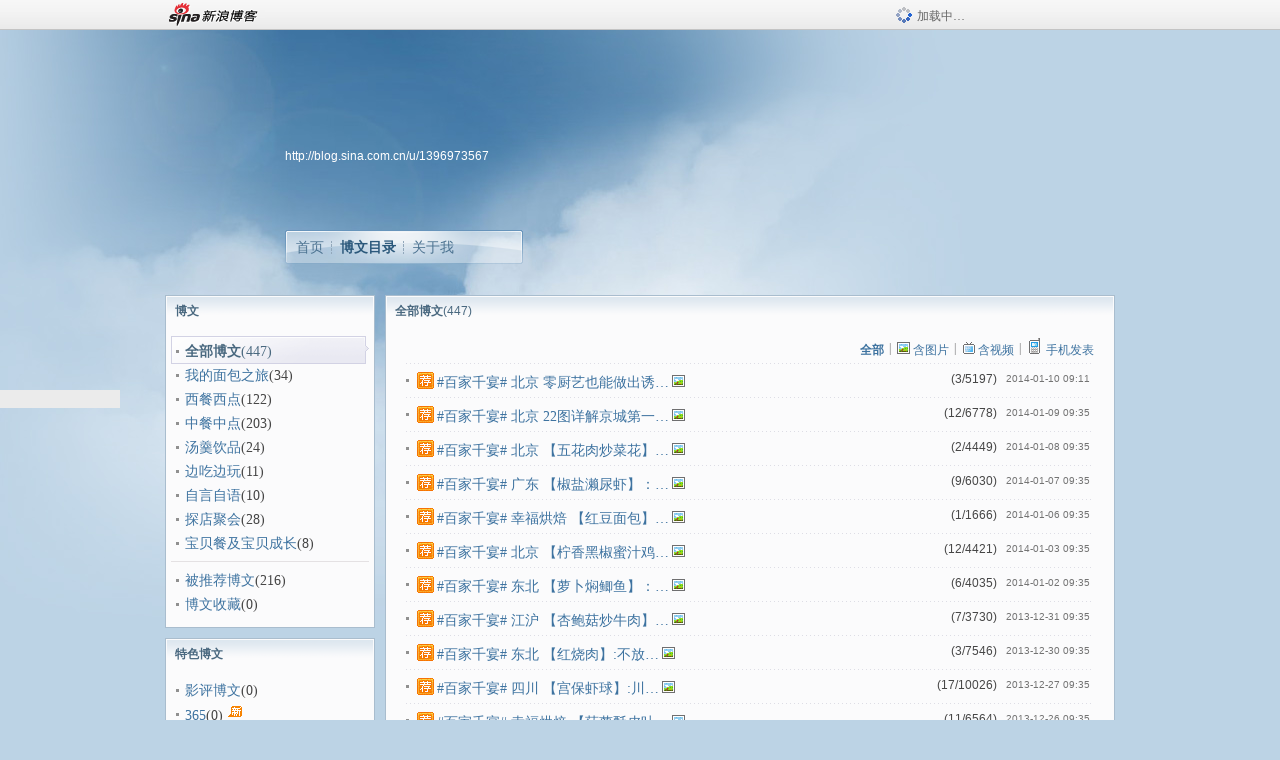

--- FILE ---
content_type: text/html; charset=utf-8
request_url: https://blog.sina.com.cn/s/articlelist_1396973567_0_4.html
body_size: 11027
content:
<!DOCTYPE html PUBLIC "-//W3C//DTD XHTML 1.0 Transitional//EN" "//www.w3.org/TR/xhtml1/DTD/xhtml1-transitional.dtd">
<html xmlns="//www.w3.org/1999/xhtml">
<head>
<meta http-equiv="Content-Type" content="text/html; charset=utf-8" />
<title>博文_海蓝澜_新浪博客</title>
<meta http-equiv="X-UA-Compatible" content="IE=EmulateIE8,chrome=1" />
<meta name="renderer" content="webkit">
<meta name="keywords" content="博文_海蓝澜_新浪博客,海蓝澜,美食,藕饼,煎藕饼,切藕丁,藕丝,美食,千层饼,千层肉饼,肉饼,馅饼,美食,干锅菜花,干煸菜花,下饭菜,带饭菜,美食,皮皮虾,椒盐皮皮虾,下酒菜,宴客菜,美食,红豆面包,面包,烘焙,甜面包,美食,烤鸡翅,黑椒鸡翅,蜜汁鸡翅,儿童鸡翅,美食,焖鲫鱼,萝卜鲫鱼,鲫鱼汤,奶白鲫鱼汤,美食,杏鲍菇焗牛肉,牛肉杏鲍菇,私房菜,杏鲍菇,美食,红烧肉,下饭菜,秘制红烧肉,美食,宫保虾球,川菜,川菜馆,美食,面包,吐司,菠萝吐司,酥皮吐司,美食,开胃菜,凉菜,金枪鱼沙拉,美食,松饼,西式松饼,煎松饼,美食,吐司,卡仕达吐司,卡士达吐司,面包,美食,玉米烙,黄金玉米烙,小吃,美食,绿豆煎饼,煎饼,绿豆粥,鸡蛋煎饼,美食,烤鸡腿,生烤鸡腿,黑椒烤鸡腿,百里香鸡腿,美食,牛肉汤,番茄汤,番茄牛肉汤,西红柿牛肉汤,美食,辅食,大骨汤,营养汤,美食,三色蒸蛋,咖喱鸡腿饭,咖喱饭,蒸菜,美食,麦当劳,吉士蛋堡,汉堡,美食,海带汤,海带绿豆汤,绿豆解暑汤,解暑汤,美食,美容饮品,银耳露,银耳羹,煮好银耳,宝贝,育儿,膳魔师,婴儿杯,婴幼儿吸管杯,美食,发糕,玉米面发糕,南瓜发糕,蔓越莓发糕,美食,麻婆豆腐,川菜,麻辣豆腐,懒人豆腐,美食,汉堡,照烧猪排堡,照烧堡,猪排堡,美食,孜然羊肉,孜然羊肉做法,新疆菜,羊肉,美食,黑椒猪肉,煎猪排,烤猪排,猪排酱,美食,小白菜汤,丸子汤,小白菜丸子汤,小时候爱吃的菜,美食,吐司,白吐司,烘焙,中种面包,美食,戗面馒头,黑米馒头,面包馒头,高考食谱,美食,鸡蛋灌饼,小吃,早点,鸡蛋饼,美食,清水蛋糕,小蛋糕,纸杯蛋糕,蛋糕,美食,川菜,担担面,成都小吃,肉臊,美食,烘焙,南瓜蛋糕,戚风蛋糕,南瓜戚风,美食,西餐,西餐浓汤,青豆浓汤,奶油汤,美食,热狗,美式热狗,热狗面包,面包,育儿,辅食,苹果泥,辅食制作,美食,创新菜,炖鱼,红烧鲤鱼,美食,宫保鸡丁,腰果鸡丁,新年菜,创新菜,育儿,怀孕,营养,母乳,奶瓶,博客七周年,美食,甜品,冷饮,冰点,冰淇淋,奶油冰淇淋,朗姆冰淇淋,纯奶冰淇淋,软冰淇淋,美食,鸡汤,夏日靓汤,清热汤,煲汤,微波炉汤,快手汤,懒人汤,懒人菜,美食,探店,北京美食,酒吧美食,后海美食,沙拉,西餐,烤鸭比萨,比萨,美食,面包,甜面包,餐包,早餐,早点,西点,早餐包,面包机,绵软面包,辣松,热狗,美食,咖啡,咖啡馆,简餐,比尔大叔,德国酸菜,798,艺术美食,咖啡美食,illy,美食,华夫饼,西点,饼干,模具,华夫饼模,糕点,小吃,炼奶,下午茶,美食,粤菜,高档餐饮,兴隆会所,私房菜,宴客,艺术菜,创意菜,饭店,探店,北京" />
<meta name="description" content="博文_海蓝澜_新浪博客,海蓝澜,#百家千宴#&nbsp;北京&nbsp;零厨艺也能做出诱人的【焦香藕饼】,#百家千宴#&nbsp;北京&nbsp;22图详解京城第一味儿：皮薄层多的【酥香千层肉饼】,#百家千宴#&nbsp;北京&nbsp;【五花肉炒菜花】：节日里最受欢迎的8分钟快手小炒,#百家千宴#&nbsp;广东&nbsp;【椒盐濑尿虾】：家宴上最令人痴迷的吮指富贵虾,#百家千宴#&nbsp;幸福烘焙&nbsp;【红豆面包】：最适合节日享用的花型夹馅面包,#百家千宴#&nbsp;北京&nbsp;【柠香黑椒蜜汁鸡翅】：春节家宴讨小朋友欢心的年菜,#百家千宴#&nbsp;东北&nbsp;【萝卜焖鲫鱼】：中国千百年来的过年食鱼情结,#百家千宴#&nbsp;江沪&nbsp;【杏鲍菇炒牛肉】:瞬间征服味蕾的牛肉宴客菜,#百家千宴#&nbsp;东北&nbsp;【红烧肉】:不放一滴油新手也能做出永远吃不腻的绝世美味,#百家千宴#&nbsp;四川&nbsp;【宫保虾球】:川菜馆儿经典名菜的家庭味儿,#百家千宴#&nbsp;幸福烘焙&nbsp;【菠萝酥皮吐司】:备受全家人喜爱的时下面包房最流行酥皮吐司,享用圣诞大餐前的快手开胃菜【金枪鱼沙拉杯】,怎样做出蓬松好吃的【西式松饼】：松饼好吃的秘诀,超美味的【卡仕达吐司】：孕期的营养早餐,【黄金玉米烙】下饭馆儿必点的人气小吃,简约版【绿豆煎饼】--孕期早点自己做,【酒香烤鸡腿】老公最爱的下酒菜,【西红柿炖牛肉】抵御寒冷的暖汤菜,【浓香大骨汤】辅食必备营养汤,【三色蒸蛋&amp;咖喱鸡腿饭】一锅俩菜，懒人必会,自制【吉士蛋堡】：媲美麦当劳的营养早餐,夏日清爽菜谱——解暑降温的【海带绿豆汤】,夏日清爽菜谱——只用十几分钟就能熬出胶质的清凉【银耳露】,给宝贝过渡饮水杯：来自膳魔师的婴幼儿吸管杯--宝贝的六一儿童节礼物,风靡美食圈的【南瓜发糕】：给怀旧美食加点料,用懒人的方法制作川菜名品【麻婆豆腐】：麻辣烫香酥嫩鲜活,#高考神菜#给考生准备的营养早餐--媲美洋快餐厅的【照烧猪排堡】,改良后的快手新疆菜--【孜然羊肉】：让不爱吃羊肉的人爱上羊肉,独家秘制椒香浓郁的【香煎猪肉排】：配煎土豆片&amp;辣白菜,从小爱吃的菜--跟妈妈学做【小白菜丸子汤】,【中种法的白吐司】：淡淡的颜色，醇香的味道,#高考神菜#像在吃面包的【黑米戗面馒头】：给食欲不振的考生换口味,3个窍门搞定北京路边最火爆的平民小吃【鸡蛋灌饼】,让蛋糕柔软的秘密--云朵般的细致【清水小蛋糕】,成都著名小吃【担担面】成功的关键：调一碗汤底，烹一碗肉臊,多图详解：口感Q润的【南瓜戚风蛋糕】,给自己煮一碗西式浓汤--【青豆奶油浓汤】：鲜香浓郁妙不可言,轻松自制最为快捷的早点--国外人气小吃【热狗】,婴儿辅食制作：怎样给宝贝添加第一口辅食（附苹果泥做法）,祈和“闹元宵迎新春”美食大赛活动——老公下厨房系列之【红烧鲤鱼炖豆腐】,老菜新做迎新年--为餐桌增色的【宫保坚果鸡块】，传统老菜吃出新感觉,宝贝90天，来自Hello&nbsp;Bebe的礼物,我的博客今天4岁95天了，我领取了风云博主徽章,不用蛋黄不加热，分分钟搞定两款人气冰淇淋--【奶油冰淇淋】与【朗姆冰淇淋】,夏日懒人居家必会的清凉快手汤：【香菇冬瓜鸡汤】,凭栏小憩，浅酌低吟--品后海酒吧“甲丁坊”美食,舒坦的日子里，来一份阳光早餐--绵软诱人的【美味早餐包】,咖啡馆里的美食诱惑：品国宝级咖啡，享简约美食--小聚798艺术中心比尔大叔红酒咖啡馆,慵懒的下午茶--抹茶味儿的华夫饼,探秘京城艺术私房菜--享受一场饕餮盛宴" />
<meta content="always" name="referrer">
<!–[if lte IE 6]>
<script type="text/javascript">
try{
document.execCommand("BackgroundImageCache", false, true);
}catch(e){}
</script>
<![endif]–>
<script type="text/javascript">
    
window.staticTime=new Date().getTime();
;(function () {
    if(/\/{2,}/.test(location.pathname)){
        location.href = '//blog.sina.com.cn' + location.pathname.replace(/\/+/g,'/') + location.search;
    }
})();
</script>
<link rel="pingback" href="//upload.move.blog.sina.com.cn/blog_rebuild/blog/xmlrpc.php" />
<link rel="EditURI" type="application/rsd+xml" title="RSD" href="//upload.move.blog.sina.com.cn/blog_rebuild/blog/xmlrpc.php?rsd" />
<link href="//blog.sina.com.cn/blog_rebuild/blog/wlwmanifest.xml" type="application/wlwmanifest+xml" rel="wlwmanifest" />
<link rel="alternate" type="application/rss+xml" href="//blog.sina.com.cn/rss/1396973567.xml" title="RSS" />
<link href="//simg.sinajs.cn/blog7style/css/conf/blog/articlelist.css" type="text/css" rel="stylesheet" /><style id="tplstyle" type="text/css">@charset "utf-8";@import url("//simg.sinajs.cn/blog7newtpl/css/30/30_1/t.css");
</style>
<style id="positionstyle"  type="text/css">
</style>
<style id="bgtyle"  type="text/css">
</style>
<style id="headtyle"  type="text/css">
</style>
<style id="navtyle"  type="text/css">
</style>

    <link href="//mjs.sinaimg.cn//wap/project/blog_upload/1.0.6/index_v3/static/css/index_v3.min.css" type="text/css" rel="stylesheet" />
    <script type="text/javascript" src="//mjs.sinaimg.cn//wap/project/blog_upload/1.0.9/index_v3/static/js/index_v3.min.js?v=1"></script>
    <style>
    .popup_blogUpdata{
      z-index:1200
    }
    .fl_bg{
      z-index:1100;
    }
    .articleCell .atc_main{
      width:340px!important;
    }
    </style>
</head>
<body>
<!--$sinatopbar-->
<div style="z-index:512;" class="nsinatopbar">
  <div style="position:absolute;left:0;top:0;" id="trayFlashConnetion"></div>
  <div class="ntopbar_main"> 
    <a id="login_bar_logo_link_350" href="//blog.sina.com.cn" target="_blank"><img class="ntopbar_logo" src="//simg.sinajs.cn/blog7style/images/common/topbar/topbar_logo.gif" width="100" alt="新浪博客"></a>
    <div class="ntopbar_floatL">
      <div class="ntopbar_search" id="traySearchBar" style="display:none;"></div>
	  <div class="ntopbar_ad" id="loginBarActivity" style="display:none;"></div>
    </div>
    <div class="ntopbar_loading"><img src="//simg.sinajs.cn/blog7style/images/common/loading.gif">加载中…</div>
  </div>
</div>
<!--$end sinatopbar-->

<div class="sinabloga" id="sinabloga">
	<div id="sinablogb" class="sinablogb">

	   
 <div id="sinablogHead" class="sinabloghead">
     <div style="display: none;" id="headflash" class="headflash"></div>
	   <div id="headarea" class="headarea">
      <div id="blogTitle" class="blogtoparea">
      <!-- <h1 id="blogname" class="blogtitle"><a href="http://blog.sina.com.cn/u/1396973567"><span id="blognamespan">加载中...</span></a></h1> -->
	  <!--  -->
		
					<div id="bloglink" class="bloglink"><a href="http://blog.sina.com.cn/u/1396973567">http://blog.sina.com.cn/u/1396973567</a> </div>
      </div>
      <div class="blognav" id="blognav">
      			  <div id="blognavBg" class="blognavBg"></div> <div class="blognavInfo"> 
		<span><a   href="http://blog.sina.com.cn/u/1396973567">首页</a></span>
      <span><a class="on" href="//blog.sina.com.cn/s/articlelist_1396973567_0_1.html">博文目录</a></span>
      <!--<span><a href="">图片</a></span>-->
      <span class="last"><a  href="//blog.sina.com.cn/s/profile_1396973567.html">关于我</a></span></div>
      </div>      		      
             <div class="autoskin" id="auto_skin">
       </div>

<div class="adsarea">
     <a href="#"><div id="template_clone_pic" class="pic"></div></a>
     <div id="template_clone_link" class="link wdc_HInf"></div>
     <div id="template_clone_other" class="other"></div>        
</div>
    </div>
    </div>
    
    <!--主题内容开始 -->
    <div class="sinablogbody" id="sinablogbody">
		
	<!--第一列start-->
    <div id="column_1" class="SG_colW21 SG_colFirst"><div id="module_7" class="SG_conn">
  <div class="SG_connHead">
  <span comp_title="博文" class="title">博文</span>
  <span class="edit">
	   </span> 
  </div>
  <div class="SG_connBody">
  			<div class="menuList blog_classList">			
				<ul><li class="current"><div class="menuCell_main"><span class="SG_dot"><strong>全部博文</strong><em>(447)</em></span></div>         <div class="menuCell_bot"></div> </li><li  ><div class="menuCell_main"><span class="SG_dot"><a href="//blog.sina.com.cn/s/articlelist_1396973567_6_1.html"  >我的面包之旅</a><em>(34)</em></span></div> <div class="menuCell_bot"></div></li><li  ><div class="menuCell_main"><span class="SG_dot"><a href="//blog.sina.com.cn/s/articlelist_1396973567_2_1.html"  >西餐西点</a><em>(122)</em></span></div> <div class="menuCell_bot"></div></li><li  ><div class="menuCell_main"><span class="SG_dot"><a href="//blog.sina.com.cn/s/articlelist_1396973567_3_1.html"  >中餐中点</a><em>(203)</em></span></div> <div class="menuCell_bot"></div></li><li  ><div class="menuCell_main"><span class="SG_dot"><a href="//blog.sina.com.cn/s/articlelist_1396973567_4_1.html"  >汤羹饮品</a><em>(24)</em></span></div> <div class="menuCell_bot"></div></li><li  ><div class="menuCell_main"><span class="SG_dot"><a href="//blog.sina.com.cn/s/articlelist_1396973567_5_1.html"  >边吃边玩</a><em>(11)</em></span></div> <div class="menuCell_bot"></div></li><li  ><div class="menuCell_main"><span class="SG_dot"><a href="//blog.sina.com.cn/s/articlelist_1396973567_1_1.html"  >自言自语</a><em>(10)</em></span></div> <div class="menuCell_bot"></div></li><li  ><div class="menuCell_main"><span class="SG_dot"><a href="//blog.sina.com.cn/s/articlelist_1396973567_8_1.html"  >探店聚会</a><em>(28)</em></span></div> <div class="menuCell_bot"></div></li><li  ><div class="menuCell_main"><span class="SG_dot"><a href="//blog.sina.com.cn/s/articlelist_1396973567_10_1.html"  >宝贝餐及宝贝成长</a><em>(8)</em></span></div> <div class="menuCell_bot"></div></li></ul>  
			  
			  <div class="SG_j_line"></div>
			  			  <ul>
			  <li  ><div class="menuCell_main"><span class="SG_dot"><a href="//blog.sina.com.cn/s/article_recommended_1396973567_1.html"  >被推荐博文</a><em>(216)</em></span></div> <div class="menuCell_bot"></div></li>			<li ><div class="menuCell_main"><span class="SG_dot"><a href="//blog.sina.com.cn/s/favourites_1396973567_1.html"  >博文收藏</a><em>(0)</em></span></div> <div class="menuCell_bot"></div></li>			  
			  </ul>
			</div>
	  </div>
  <div class="SG_connFoot"></div>
</div>
              <div class="SG_conn" id="module_800">
                    <div class="SG_connHead"> <span class="title">特色博文</span> <span class="edit"></span> </div>
                    <div class="SG_connBody"> 
                    <div class="menuList blog_classList">
            <ul>

              <li ><div class="menuCell_main"><span class="SG_dot"><a href="//blog.sina.com.cn/s/article_film_1396973567_1.html" >影评博文</a><em>(0)</em></span></div> <div class="menuCell_bot"></div></li><li ><div class="menuCell_main"><span class="SG_dot"><a href="//blog.sina.com.cn/s/art365list_1396973567_2026_01.html" >365</a><em>(0)</em><img class="SG_icon SG_icon11" src="//simg.sinajs.cn/blog7style/images/common/sg_trans.gif" width="15" height="15" title="新" align="absmiddle" /></span></div> <div class="menuCell_bot"></div></li>  

            </ul>
                        </div>
                    </div>
                    <div class="SG_connFoot"></div>
                </div></div>
	<!--第一列end-->
	
	<!--第二列start-->
	<div id="column_2" class="SG_colW73"><script type="text/javascript">              
function reset(obj,text){                         
    var l = document.getElementsByName("dlink");        
    for (var i=0;i<l.length;i++){            
       l[i].disabled = false;               
       l[i].style = "";                     
    }   
         
    obj.text = text;
}       
         
function waitaminute(obj){                    
    var text = obj.text;
    obj.disabled = true;                     
    obj.style="pointer-events:none;";        
    obj.text = "[下载中]";                     
         
    var l = document.getElementsByName("dlink");        
    for (var i=0;i<l.length;i++){            
       l[i].disabled = true;                
       l[i].style = "pointer-events:none;opacity: 0.2;";
    }   
         
    setTimeout(function(){reset(obj,text);}, 4000);
}       
</script>

<div id="module_928" class="SG_conn">
            <div class="SG_connHead">
            <span comp_title="全部博文<em>(447)</em>" class="title">全部博文<em>(447)</em></span>
                        <span class="edit"> </span>
            </div>
            <div class="SG_connBody">
            	<div class="article_blk">
										<!-- 筛选器 -->
					<div class="articleTop SG_j_linedot1">
						<div class="articleNav SG_txtc">		
							<span><strong><a href="//blog.sina.com.cn/s/articlelist_1396973567_0_1.html"><em>全部</em></a></strong></span>
							<span class="border">|</span>
							<span><a href="//blog.sina.com.cn/s/article_photo_1396973567_1.html"><img width="15" height="15" align="absmiddle" title="图片" src="//simg.sinajs.cn/blog7style/images/common/sg_trans.gif" class="SG_icon SG_icon18"><em>含图片</em></a></span>
							<span class="border">|</span>
							<span><a href="//blog.sina.com.cn/s/article_video_1396973567_1.html"><img width="15" height="15" align="absmiddle" title="视频" src="//simg.sinajs.cn/blog7style/images/common/sg_trans.gif" class="SG_icon SG_icon16"><em>含视频</em></a></span>
							<span class="border">|</span>
							<span><a href="//blog.sina.com.cn/s/article_wap_1396973567_1.html"><img width="18" height="18" align="absmiddle" title="博客彩信" src="//simg.sinajs.cn/blog7style/images/common/sg_trans.gif" class="SG_icon SG_icon105"><em>手机发表</em></a></span>
													</div>
						<div class="clearit"></div>
					</div>
					<!-- 筛选器  end-->
								<div class="articleList">
			<!-- 列表 START -->
								<div class="articleCell SG_j_linedot1">
						<p class="atc_main SG_dot">
							<span class="atc_ic_f"><a href="http://blog.sina.com.cn/lm/eatblog.html" target ="_blank"><img class="SG_icon SG_icon107" src="//simg.sinajs.cn/blog7style/images/common/sg_trans.gif" width="18" height="18" title="已推荐到美食博客，点击查看更多精彩内容" align="absmiddle" /></a></span>
							<span class="atc_title">
															<a title="" target="_blank" href="//blog.sina.com.cn/s/blog_53441fff0102e6h1.html">#百家千宴#&nbsp;北京&nbsp;零厨艺也能做出诱…</a></span> 
														<span class="atc_ic_b"><img class="SG_icon SG_icon18" src="//simg.sinajs.cn/blog7style/images/common/sg_trans.gif" width="15" height="15" title="此博文包含图片" align="absmiddle" /></span>
						</p>
						<p class="atc_info">
													<span class="atc_data" id="count_53441fff0102e6h1"></span>
													<span class="atc_tm SG_txtc">2014-01-10 09:11</span>
							<span class="atc_set">
							
													
													
							
							
														
																			</span>
						</p>
					</div>
								<div class="articleCell SG_j_linedot1">
						<p class="atc_main SG_dot">
							<span class="atc_ic_f"><a href="http://blog.sina.com.cn/lm/eatblog.html" target ="_blank"><img class="SG_icon SG_icon107" src="//simg.sinajs.cn/blog7style/images/common/sg_trans.gif" width="18" height="18" title="已推荐到美食博客，点击查看更多精彩内容" align="absmiddle" /></a></span>
							<span class="atc_title">
															<a title="" target="_blank" href="//blog.sina.com.cn/s/blog_53441fff0102dwxo.html">#百家千宴#&nbsp;北京&nbsp;22图详解京城第一…</a></span> 
														<span class="atc_ic_b"><img class="SG_icon SG_icon18" src="//simg.sinajs.cn/blog7style/images/common/sg_trans.gif" width="15" height="15" title="此博文包含图片" align="absmiddle" /></span>
						</p>
						<p class="atc_info">
													<span class="atc_data" id="count_53441fff0102dwxo"></span>
													<span class="atc_tm SG_txtc">2014-01-09 09:35</span>
							<span class="atc_set">
							
													
													
							
							
														
																			</span>
						</p>
					</div>
								<div class="articleCell SG_j_linedot1">
						<p class="atc_main SG_dot">
							<span class="atc_ic_f"><a href="http://blog.sina.com.cn/lm/eatblog.html" target ="_blank"><img class="SG_icon SG_icon107" src="//simg.sinajs.cn/blog7style/images/common/sg_trans.gif" width="18" height="18" title="已推荐到美食博客，点击查看更多精彩内容" align="absmiddle" /></a></span>
							<span class="atc_title">
															<a title="" target="_blank" href="//blog.sina.com.cn/s/blog_53441fff0102e6gz.html">#百家千宴#&nbsp;北京&nbsp;【五花肉炒菜花】…</a></span> 
														<span class="atc_ic_b"><img class="SG_icon SG_icon18" src="//simg.sinajs.cn/blog7style/images/common/sg_trans.gif" width="15" height="15" title="此博文包含图片" align="absmiddle" /></span>
						</p>
						<p class="atc_info">
													<span class="atc_data" id="count_53441fff0102e6gz"></span>
													<span class="atc_tm SG_txtc">2014-01-08 09:35</span>
							<span class="atc_set">
							
													
													
							
							
														
																			</span>
						</p>
					</div>
								<div class="articleCell SG_j_linedot1">
						<p class="atc_main SG_dot">
							<span class="atc_ic_f"><a href="http://blog.sina.com.cn/lm/eatblog.html" target ="_blank"><img class="SG_icon SG_icon107" src="//simg.sinajs.cn/blog7style/images/common/sg_trans.gif" width="18" height="18" title="已推荐到美食博客，点击查看更多精彩内容" align="absmiddle" /></a></span>
							<span class="atc_title">
															<a title="" target="_blank" href="//blog.sina.com.cn/s/blog_53441fff0102e6gu.html">#百家千宴#&nbsp;广东&nbsp;【椒盐濑尿虾】：…</a></span> 
														<span class="atc_ic_b"><img class="SG_icon SG_icon18" src="//simg.sinajs.cn/blog7style/images/common/sg_trans.gif" width="15" height="15" title="此博文包含图片" align="absmiddle" /></span>
						</p>
						<p class="atc_info">
													<span class="atc_data" id="count_53441fff0102e6gu"></span>
													<span class="atc_tm SG_txtc">2014-01-07 09:35</span>
							<span class="atc_set">
							
													
													
							
							
														
																			</span>
						</p>
					</div>
								<div class="articleCell SG_j_linedot1">
						<p class="atc_main SG_dot">
							<span class="atc_ic_f"><a href="http://blog.sina.com.cn/lm/eatblog.html" target ="_blank"><img class="SG_icon SG_icon107" src="//simg.sinajs.cn/blog7style/images/common/sg_trans.gif" width="18" height="18" title="已推荐到美食博客，点击查看更多精彩内容" align="absmiddle" /></a></span>
							<span class="atc_title">
															<a title="" target="_blank" href="//blog.sina.com.cn/s/blog_53441fff0102dwzv.html">#百家千宴#&nbsp;幸福烘焙&nbsp;【红豆面包】…</a></span> 
														<span class="atc_ic_b"><img class="SG_icon SG_icon18" src="//simg.sinajs.cn/blog7style/images/common/sg_trans.gif" width="15" height="15" title="此博文包含图片" align="absmiddle" /></span>
						</p>
						<p class="atc_info">
													<span class="atc_data" id="count_53441fff0102dwzv"></span>
													<span class="atc_tm SG_txtc">2014-01-06 09:35</span>
							<span class="atc_set">
							
													
													
							
							
														
																			</span>
						</p>
					</div>
								<div class="articleCell SG_j_linedot1">
						<p class="atc_main SG_dot">
							<span class="atc_ic_f"><a href="http://blog.sina.com.cn/lm/eatblog.html" target ="_blank"><img class="SG_icon SG_icon107" src="//simg.sinajs.cn/blog7style/images/common/sg_trans.gif" width="18" height="18" title="已推荐到美食博客，点击查看更多精彩内容" align="absmiddle" /></a></span>
							<span class="atc_title">
															<a title="" target="_blank" href="//blog.sina.com.cn/s/blog_53441fff0102e6dk.html">#百家千宴#&nbsp;北京&nbsp;【柠香黑椒蜜汁鸡…</a></span> 
														<span class="atc_ic_b"><img class="SG_icon SG_icon18" src="//simg.sinajs.cn/blog7style/images/common/sg_trans.gif" width="15" height="15" title="此博文包含图片" align="absmiddle" /></span>
						</p>
						<p class="atc_info">
													<span class="atc_data" id="count_53441fff0102e6dk"></span>
													<span class="atc_tm SG_txtc">2014-01-03 09:35</span>
							<span class="atc_set">
							
													
													
							
							
														
																			</span>
						</p>
					</div>
								<div class="articleCell SG_j_linedot1">
						<p class="atc_main SG_dot">
							<span class="atc_ic_f"><a href="http://blog.sina.com.cn/lm/eatblog.html" target ="_blank"><img class="SG_icon SG_icon107" src="//simg.sinajs.cn/blog7style/images/common/sg_trans.gif" width="18" height="18" title="已推荐到美食博客，点击查看更多精彩内容" align="absmiddle" /></a></span>
							<span class="atc_title">
															<a title="" target="_blank" href="//blog.sina.com.cn/s/blog_53441fff0102e6do.html">#百家千宴#&nbsp;东北&nbsp;【萝卜焖鲫鱼】：…</a></span> 
														<span class="atc_ic_b"><img class="SG_icon SG_icon18" src="//simg.sinajs.cn/blog7style/images/common/sg_trans.gif" width="15" height="15" title="此博文包含图片" align="absmiddle" /></span>
						</p>
						<p class="atc_info">
													<span class="atc_data" id="count_53441fff0102e6do"></span>
													<span class="atc_tm SG_txtc">2014-01-02 09:35</span>
							<span class="atc_set">
							
													
													
							
							
														
																			</span>
						</p>
					</div>
								<div class="articleCell SG_j_linedot1">
						<p class="atc_main SG_dot">
							<span class="atc_ic_f"><a href="http://blog.sina.com.cn/lm/eatblog.html" target ="_blank"><img class="SG_icon SG_icon107" src="//simg.sinajs.cn/blog7style/images/common/sg_trans.gif" width="18" height="18" title="已推荐到美食博客，点击查看更多精彩内容" align="absmiddle" /></a></span>
							<span class="atc_title">
															<a title="" target="_blank" href="//blog.sina.com.cn/s/blog_53441fff0102dwv9.html">#百家千宴#&nbsp;江沪&nbsp;【杏鲍菇炒牛肉】…</a></span> 
														<span class="atc_ic_b"><img class="SG_icon SG_icon18" src="//simg.sinajs.cn/blog7style/images/common/sg_trans.gif" width="15" height="15" title="此博文包含图片" align="absmiddle" /></span>
						</p>
						<p class="atc_info">
													<span class="atc_data" id="count_53441fff0102dwv9"></span>
													<span class="atc_tm SG_txtc">2013-12-31 09:35</span>
							<span class="atc_set">
							
													
													
							
							
														
																			</span>
						</p>
					</div>
								<div class="articleCell SG_j_linedot1">
						<p class="atc_main SG_dot">
							<span class="atc_ic_f"><a href="http://blog.sina.com.cn/lm/eatblog.html" target ="_blank"><img class="SG_icon SG_icon107" src="//simg.sinajs.cn/blog7style/images/common/sg_trans.gif" width="18" height="18" title="已推荐到美食博客，点击查看更多精彩内容" align="absmiddle" /></a></span>
							<span class="atc_title">
															<a title="" target="_blank" href="//blog.sina.com.cn/s/blog_53441fff0102dwxj.html">#百家千宴#&nbsp;东北&nbsp;【红烧肉】:不放…</a></span> 
														<span class="atc_ic_b"><img class="SG_icon SG_icon18" src="//simg.sinajs.cn/blog7style/images/common/sg_trans.gif" width="15" height="15" title="此博文包含图片" align="absmiddle" /></span>
						</p>
						<p class="atc_info">
													<span class="atc_data" id="count_53441fff0102dwxj"></span>
													<span class="atc_tm SG_txtc">2013-12-30 09:35</span>
							<span class="atc_set">
							
													
													
							
							
														
																			</span>
						</p>
					</div>
								<div class="articleCell SG_j_linedot1">
						<p class="atc_main SG_dot">
							<span class="atc_ic_f"><a href="http://www.sina.com.cn/" target ="_blank"><img class="SG_icon SG_icon107" src="//simg.sinajs.cn/blog7style/images/common/sg_trans.gif" width="18" height="18" title="已推荐到新浪首页，点击查看更多精彩内容" align="absmiddle" /></a></span>
							<span class="atc_title">
															<a title="" target="_blank" href="//blog.sina.com.cn/s/blog_53441fff0102dz21.html">#百家千宴#&nbsp;四川&nbsp;【宫保虾球】:川…</a></span> 
														<span class="atc_ic_b"><img class="SG_icon SG_icon18" src="//simg.sinajs.cn/blog7style/images/common/sg_trans.gif" width="15" height="15" title="此博文包含图片" align="absmiddle" /></span>
						</p>
						<p class="atc_info">
													<span class="atc_data" id="count_53441fff0102dz21"></span>
													<span class="atc_tm SG_txtc">2013-12-27 09:35</span>
							<span class="atc_set">
							
													
													
							
							
														
																			</span>
						</p>
					</div>
								<div class="articleCell SG_j_linedot1">
						<p class="atc_main SG_dot">
							<span class="atc_ic_f"><a href="http://blog.sina.com.cn/lm/eatblog.html" target ="_blank"><img class="SG_icon SG_icon107" src="//simg.sinajs.cn/blog7style/images/common/sg_trans.gif" width="18" height="18" title="已推荐到美食博客，点击查看更多精彩内容" align="absmiddle" /></a></span>
							<span class="atc_title">
															<a title="" target="_blank" href="//blog.sina.com.cn/s/blog_53441fff0102dx00.html">#百家千宴#&nbsp;幸福烘焙&nbsp;【菠萝酥皮吐…</a></span> 
														<span class="atc_ic_b"><img class="SG_icon SG_icon18" src="//simg.sinajs.cn/blog7style/images/common/sg_trans.gif" width="15" height="15" title="此博文包含图片" align="absmiddle" /></span>
						</p>
						<p class="atc_info">
													<span class="atc_data" id="count_53441fff0102dx00"></span>
													<span class="atc_tm SG_txtc">2013-12-26 09:35</span>
							<span class="atc_set">
							
													
													
							
							
														
																			</span>
						</p>
					</div>
								<div class="articleCell SG_j_linedot1">
						<p class="atc_main SG_dot">
							<span class="atc_ic_f"></span>
							<span class="atc_title">
															<a title="" target="_blank" href="//blog.sina.com.cn/s/blog_53441fff0102e670.html">享用圣诞大餐前的快手开胃菜【金枪…</a></span> 
														<span class="atc_ic_b"><img class="SG_icon SG_icon18" src="//simg.sinajs.cn/blog7style/images/common/sg_trans.gif" width="15" height="15" title="此博文包含图片" align="absmiddle" /></span>
						</p>
						<p class="atc_info">
													<span class="atc_data" id="count_53441fff0102e670"></span>
													<span class="atc_tm SG_txtc">2013-12-25 09:10</span>
							<span class="atc_set">
							
													
													
							
							
														
																			</span>
						</p>
					</div>
								<div class="articleCell SG_j_linedot1">
						<p class="atc_main SG_dot">
							<span class="atc_ic_f"></span>
							<span class="atc_title">
															<a title="" target="_blank" href="//blog.sina.com.cn/s/blog_53441fff0102dwyz.html">怎样做出蓬松好吃的【西式松饼】：…</a></span> 
														<span class="atc_ic_b"><img class="SG_icon SG_icon18" src="//simg.sinajs.cn/blog7style/images/common/sg_trans.gif" width="15" height="15" title="此博文包含图片" align="absmiddle" /></span>
						</p>
						<p class="atc_info">
													<span class="atc_data" id="count_53441fff0102dwyz"></span>
													<span class="atc_tm SG_txtc">2013-12-24 08:45</span>
							<span class="atc_set">
							
													
													
							
							
														
																			</span>
						</p>
					</div>
								<div class="articleCell SG_j_linedot1">
						<p class="atc_main SG_dot">
							<span class="atc_ic_f"></span>
							<span class="atc_title">
															<a title="" target="_blank" href="//blog.sina.com.cn/s/blog_53441fff0102dx0h.html">超美味的【卡仕达吐司】：孕期的营…</a></span> 
														<span class="atc_ic_b"><img class="SG_icon SG_icon18" src="//simg.sinajs.cn/blog7style/images/common/sg_trans.gif" width="15" height="15" title="此博文包含图片" align="absmiddle" /></span>
						</p>
						<p class="atc_info">
													<span class="atc_data" id="count_53441fff0102dx0h"></span>
													<span class="atc_tm SG_txtc">2013-12-23 08:49</span>
							<span class="atc_set">
							
													
													
							
							
														
																			</span>
						</p>
					</div>
								<div class="articleCell SG_j_linedot1">
						<p class="atc_main SG_dot">
							<span class="atc_ic_f"></span>
							<span class="atc_title">
															<a title="" target="_blank" href="//blog.sina.com.cn/s/blog_53441fff0102e65x.html">【黄金玉米烙】下饭馆儿必点的人气…</a></span> 
														<span class="atc_ic_b"><img class="SG_icon SG_icon18" src="//simg.sinajs.cn/blog7style/images/common/sg_trans.gif" width="15" height="15" title="此博文包含图片" align="absmiddle" /></span>
						</p>
						<p class="atc_info">
													<span class="atc_data" id="count_53441fff0102e65x"></span>
													<span class="atc_tm SG_txtc">2013-12-20 08:50</span>
							<span class="atc_set">
							
													
													
							
							
														
																			</span>
						</p>
					</div>
								<div class="articleCell SG_j_linedot1">
						<p class="atc_main SG_dot">
							<span class="atc_ic_f"></span>
							<span class="atc_title">
															<a title="" target="_blank" href="//blog.sina.com.cn/s/blog_53441fff0102dx0b.html">简约版【绿豆煎饼】--孕期早点自己…</a></span> 
														<span class="atc_ic_b"><img class="SG_icon SG_icon18" src="//simg.sinajs.cn/blog7style/images/common/sg_trans.gif" width="15" height="15" title="此博文包含图片" align="absmiddle" /></span>
						</p>
						<p class="atc_info">
													<span class="atc_data" id="count_53441fff0102dx0b"></span>
													<span class="atc_tm SG_txtc">2013-12-19 09:15</span>
							<span class="atc_set">
							
													
													
							
							
														
																			</span>
						</p>
					</div>
								<div class="articleCell SG_j_linedot1">
						<p class="atc_main SG_dot">
							<span class="atc_ic_f"></span>
							<span class="atc_title">
															<a title="" target="_blank" href="//blog.sina.com.cn/s/blog_53441fff0102dz23.html">【酒香烤鸡腿】老公最爱的下酒菜</a></span> 
														<span class="atc_ic_b"><img class="SG_icon SG_icon18" src="//simg.sinajs.cn/blog7style/images/common/sg_trans.gif" width="15" height="15" title="此博文包含图片" align="absmiddle" /></span>
						</p>
						<p class="atc_info">
													<span class="atc_data" id="count_53441fff0102dz23"></span>
													<span class="atc_tm SG_txtc">2013-12-17 09:00</span>
							<span class="atc_set">
							
													
													
							
							
														
																			</span>
						</p>
					</div>
								<div class="articleCell SG_j_linedot1">
						<p class="atc_main SG_dot">
							<span class="atc_ic_f"></span>
							<span class="atc_title">
															<a title="" target="_blank" href="//blog.sina.com.cn/s/blog_53441fff0102e5d7.html">【西红柿炖牛肉】抵御寒冷的暖汤菜</a></span> 
														<span class="atc_ic_b"><img class="SG_icon SG_icon18" src="//simg.sinajs.cn/blog7style/images/common/sg_trans.gif" width="15" height="15" title="此博文包含图片" align="absmiddle" /></span>
						</p>
						<p class="atc_info">
													<span class="atc_data" id="count_53441fff0102e5d7"></span>
													<span class="atc_tm SG_txtc">2013-11-15 09:11</span>
							<span class="atc_set">
							
													
													
							
							
														
																			</span>
						</p>
					</div>
								<div class="articleCell SG_j_linedot1">
						<p class="atc_main SG_dot">
							<span class="atc_ic_f"></span>
							<span class="atc_title">
															<a title="" target="_blank" href="//blog.sina.com.cn/s/blog_53441fff0102e5d6.html">【浓香大骨汤】辅食必备营养汤</a></span> 
														<span class="atc_ic_b"><img class="SG_icon SG_icon18" src="//simg.sinajs.cn/blog7style/images/common/sg_trans.gif" width="15" height="15" title="此博文包含图片" align="absmiddle" /></span>
						</p>
						<p class="atc_info">
													<span class="atc_data" id="count_53441fff0102e5d6"></span>
													<span class="atc_tm SG_txtc">2013-11-14 09:00</span>
							<span class="atc_set">
							
													
													
							
							
														
																			</span>
						</p>
					</div>
								<div class="articleCell SG_j_linedot1">
						<p class="atc_main SG_dot">
							<span class="atc_ic_f"></span>
							<span class="atc_title">
															<a title="" target="_blank" href="//blog.sina.com.cn/s/blog_53441fff0102e4wn.html">【三色蒸蛋&amp;咖喱鸡腿饭】一锅…</a></span> 
														<span class="atc_ic_b"><img class="SG_icon SG_icon18" src="//simg.sinajs.cn/blog7style/images/common/sg_trans.gif" width="15" height="15" title="此博文包含图片" align="absmiddle" /></span>
						</p>
						<p class="atc_info">
													<span class="atc_data" id="count_53441fff0102e4wn"></span>
													<span class="atc_tm SG_txtc">2013-10-27 23:35</span>
							<span class="atc_set">
							
													
													
							
							
														
																			</span>
						</p>
					</div>
								<div class="articleCell SG_j_linedot1">
						<p class="atc_main SG_dot">
							<span class="atc_ic_f"></span>
							<span class="atc_title">
															<a title="" target="_blank" href="//blog.sina.com.cn/s/blog_53441fff0102dwv0.html">自制【吉士蛋堡】：媲美麦当劳的营…</a></span> 
														<span class="atc_ic_b"><img class="SG_icon SG_icon18" src="//simg.sinajs.cn/blog7style/images/common/sg_trans.gif" width="15" height="15" title="此博文包含图片" align="absmiddle" /></span>
						</p>
						<p class="atc_info">
													<span class="atc_data" id="count_53441fff0102dwv0"></span>
													<span class="atc_tm SG_txtc">2013-07-12 09:42</span>
							<span class="atc_set">
							
													
													
							
							
														
																			</span>
						</p>
					</div>
								<div class="articleCell SG_j_linedot1">
						<p class="atc_main SG_dot">
							<span class="atc_ic_f"></span>
							<span class="atc_title">
															<a title="" target="_blank" href="//blog.sina.com.cn/s/blog_53441fff0102e1no.html">夏日清爽菜谱——解暑降温的【海带绿…</a></span> 
														<span class="atc_ic_b"><img class="SG_icon SG_icon18" src="//simg.sinajs.cn/blog7style/images/common/sg_trans.gif" width="15" height="15" title="此博文包含图片" align="absmiddle" /></span>
						</p>
						<p class="atc_info">
													<span class="atc_data" id="count_53441fff0102e1no"></span>
													<span class="atc_tm SG_txtc">2013-06-14 13:41</span>
							<span class="atc_set">
							
													
													
							
							
														
																			</span>
						</p>
					</div>
								<div class="articleCell SG_j_linedot1">
						<p class="atc_main SG_dot">
							<span class="atc_ic_f"></span>
							<span class="atc_title">
															<a title="" target="_blank" href="//blog.sina.com.cn/s/blog_53441fff0102e1k6.html">夏日清爽菜谱——只用十几分钟就能熬…</a></span> 
														<span class="atc_ic_b"><img class="SG_icon SG_icon18" src="//simg.sinajs.cn/blog7style/images/common/sg_trans.gif" width="15" height="15" title="此博文包含图片" align="absmiddle" /></span>
						</p>
						<p class="atc_info">
													<span class="atc_data" id="count_53441fff0102e1k6"></span>
													<span class="atc_tm SG_txtc">2013-06-09 10:01</span>
							<span class="atc_set">
							
													
													
							
							
														
																			</span>
						</p>
					</div>
								<div class="articleCell SG_j_linedot1">
						<p class="atc_main SG_dot">
							<span class="atc_ic_f"></span>
							<span class="atc_title">
															<a title="" target="_blank" href="//blog.sina.com.cn/s/blog_53441fff0102e1hj.html">给宝贝过渡饮水杯：来自膳魔师的婴…</a></span> 
														<span class="atc_ic_b"><img class="SG_icon SG_icon18" src="//simg.sinajs.cn/blog7style/images/common/sg_trans.gif" width="15" height="15" title="此博文包含图片" align="absmiddle" /></span>
						</p>
						<p class="atc_info">
													<span class="atc_data" id="count_53441fff0102e1hj"></span>
													<span class="atc_tm SG_txtc">2013-05-29 09:26</span>
							<span class="atc_set">
							
													
													
							
							
														
																			</span>
						</p>
					</div>
								<div class="articleCell SG_j_linedot1">
						<p class="atc_main SG_dot">
							<span class="atc_ic_f"></span>
							<span class="atc_title">
															<a title="" target="_blank" href="//blog.sina.com.cn/s/blog_53441fff0102e0wd.html">风靡美食圈的【南瓜发糕】：给怀旧…</a></span> 
														<span class="atc_ic_b"><img class="SG_icon SG_icon18" src="//simg.sinajs.cn/blog7style/images/common/sg_trans.gif" width="15" height="15" title="此博文包含图片" align="absmiddle" /></span>
						</p>
						<p class="atc_info">
													<span class="atc_data" id="count_53441fff0102e0wd"></span>
													<span class="atc_tm SG_txtc">2013-05-03 09:25</span>
							<span class="atc_set">
							
													
													
							
							
														
																			</span>
						</p>
					</div>
								<div class="articleCell SG_j_linedot1">
						<p class="atc_main SG_dot">
							<span class="atc_ic_f"><a href="http://blog.sina.com.cn/lm/eatblog.html" target ="_blank"><img class="SG_icon SG_icon107" src="//simg.sinajs.cn/blog7style/images/common/sg_trans.gif" width="18" height="18" title="已推荐到美食博客，点击查看更多精彩内容" align="absmiddle" /></a></span>
							<span class="atc_title">
															<a title="" target="_blank" href="//blog.sina.com.cn/s/blog_53441fff0102dz25.html">用懒人的方法制作川菜名品【麻婆豆…</a></span> 
														<span class="atc_ic_b"><img class="SG_icon SG_icon18" src="//simg.sinajs.cn/blog7style/images/common/sg_trans.gif" width="15" height="15" title="此博文包含图片" align="absmiddle" /></span>
						</p>
						<p class="atc_info">
													<span class="atc_data" id="count_53441fff0102dz25"></span>
													<span class="atc_tm SG_txtc">2013-04-26 09:45</span>
							<span class="atc_set">
							
													
													
							
							
														
																			</span>
						</p>
					</div>
								<div class="articleCell SG_j_linedot1">
						<p class="atc_main SG_dot">
							<span class="atc_ic_f"></span>
							<span class="atc_title">
															<a title="" target="_blank" href="//blog.sina.com.cn/s/blog_53441fff0102dwur.html">#高考神菜#给考生准备的营养早餐--…</a></span> 
														<span class="atc_ic_b"><img class="SG_icon SG_icon18" src="//simg.sinajs.cn/blog7style/images/common/sg_trans.gif" width="15" height="15" title="此博文包含图片" align="absmiddle" /></span>
						</p>
						<p class="atc_info">
													<span class="atc_data" id="count_53441fff0102dwur"></span>
													<span class="atc_tm SG_txtc">2013-04-25 09:29</span>
							<span class="atc_set">
							
													
													
							
							
														
																			</span>
						</p>
					</div>
								<div class="articleCell SG_j_linedot1">
						<p class="atc_main SG_dot">
							<span class="atc_ic_f"><a href="http://blog.sina.com.cn/lm/eatblog.html" target ="_blank"><img class="SG_icon SG_icon107" src="//simg.sinajs.cn/blog7style/images/common/sg_trans.gif" width="18" height="18" title="已推荐到美食博客，点击查看更多精彩内容" align="absmiddle" /></a></span>
							<span class="atc_title">
															<a title="" target="_blank" href="//blog.sina.com.cn/s/blog_53441fff0102dwvb.html">改良后的快手新疆菜--【孜然羊肉】…</a></span> 
														<span class="atc_ic_b"><img class="SG_icon SG_icon18" src="//simg.sinajs.cn/blog7style/images/common/sg_trans.gif" width="15" height="15" title="此博文包含图片" align="absmiddle" /></span>
						</p>
						<p class="atc_info">
													<span class="atc_data" id="count_53441fff0102dwvb"></span>
													<span class="atc_tm SG_txtc">2013-04-19 09:27</span>
							<span class="atc_set">
							
													
													
							
							
														
																			</span>
						</p>
					</div>
								<div class="articleCell SG_j_linedot1">
						<p class="atc_main SG_dot">
							<span class="atc_ic_f"></span>
							<span class="atc_title">
															<a title="" target="_blank" href="//blog.sina.com.cn/s/blog_53441fff0102dz26.html">独家秘制椒香浓郁的【香煎猪肉排】…</a></span> 
														<span class="atc_ic_b"><img class="SG_icon SG_icon18" src="//simg.sinajs.cn/blog7style/images/common/sg_trans.gif" width="15" height="15" title="此博文包含图片" align="absmiddle" /></span>
						</p>
						<p class="atc_info">
													<span class="atc_data" id="count_53441fff0102dz26"></span>
													<span class="atc_tm SG_txtc">2013-04-18 09:24</span>
							<span class="atc_set">
							
													
													
							
							
														
																			</span>
						</p>
					</div>
								<div class="articleCell SG_j_linedot1">
						<p class="atc_main SG_dot">
							<span class="atc_ic_f"><a href="http://blog.sina.com.cn/lm/eatblog.html" target ="_blank"><img class="SG_icon SG_icon107" src="//simg.sinajs.cn/blog7style/images/common/sg_trans.gif" width="18" height="18" title="已推荐到美食博客，点击查看更多精彩内容" align="absmiddle" /></a></span>
							<span class="atc_title">
															<a title="" target="_blank" href="//blog.sina.com.cn/s/blog_53441fff0102dwvm.html">从小爱吃的菜--跟妈妈学做【小白菜…</a></span> 
														<span class="atc_ic_b"><img class="SG_icon SG_icon18" src="//simg.sinajs.cn/blog7style/images/common/sg_trans.gif" width="15" height="15" title="此博文包含图片" align="absmiddle" /></span>
						</p>
						<p class="atc_info">
													<span class="atc_data" id="count_53441fff0102dwvm"></span>
													<span class="atc_tm SG_txtc">2013-04-17 09:28</span>
							<span class="atc_set">
							
													
													
							
							
														
																			</span>
						</p>
					</div>
								<div class="articleCell SG_j_linedot1">
						<p class="atc_main SG_dot">
							<span class="atc_ic_f"></span>
							<span class="atc_title">
															<a title="" target="_blank" href="//blog.sina.com.cn/s/blog_53441fff0102dwyx.html">【中种法的白吐司】：淡淡的颜色，…</a></span> 
														<span class="atc_ic_b"><img class="SG_icon SG_icon18" src="//simg.sinajs.cn/blog7style/images/common/sg_trans.gif" width="15" height="15" title="此博文包含图片" align="absmiddle" /></span>
						</p>
						<p class="atc_info">
													<span class="atc_data" id="count_53441fff0102dwyx"></span>
													<span class="atc_tm SG_txtc">2013-04-16 09:23</span>
							<span class="atc_set">
							
													
													
							
							
														
																			</span>
						</p>
					</div>
								<div class="articleCell SG_j_linedot1">
						<p class="atc_main SG_dot">
							<span class="atc_ic_f"><a href="http://blog.sina.com.cn/lm/eatblog.html" target ="_blank"><img class="SG_icon SG_icon107" src="//simg.sinajs.cn/blog7style/images/common/sg_trans.gif" width="18" height="18" title="已推荐到美食博客，点击查看更多精彩内容" align="absmiddle" /></a></span>
							<span class="atc_title">
															<a title="" target="_blank" href="//blog.sina.com.cn/s/blog_53441fff0102dwzt.html">#高考神菜#像在吃面包的【黑米戗面…</a></span> 
														<span class="atc_ic_b"><img class="SG_icon SG_icon18" src="//simg.sinajs.cn/blog7style/images/common/sg_trans.gif" width="15" height="15" title="此博文包含图片" align="absmiddle" /></span>
						</p>
						<p class="atc_info">
													<span class="atc_data" id="count_53441fff0102dwzt"></span>
													<span class="atc_tm SG_txtc">2013-04-15 09:32</span>
							<span class="atc_set">
							
													
													
							
							
														
																			</span>
						</p>
					</div>
								<div class="articleCell SG_j_linedot1">
						<p class="atc_main SG_dot">
							<span class="atc_ic_f"><a href="http://blog.sina.com.cn/lm/eatblog.html" target ="_blank"><img class="SG_icon SG_icon107" src="//simg.sinajs.cn/blog7style/images/common/sg_trans.gif" width="18" height="18" title="已推荐到美食博客，点击查看更多精彩内容" align="absmiddle" /></a></span>
							<span class="atc_title">
															<a title="" target="_blank" href="//blog.sina.com.cn/s/blog_53441fff0102dwxi.html">3个窍门搞定北京路边最火爆的平民…</a></span> 
														<span class="atc_ic_b"><img class="SG_icon SG_icon18" src="//simg.sinajs.cn/blog7style/images/common/sg_trans.gif" width="15" height="15" title="此博文包含图片" align="absmiddle" /></span>
						</p>
						<p class="atc_info">
													<span class="atc_data" id="count_53441fff0102dwxi"></span>
													<span class="atc_tm SG_txtc">2013-04-12 09:28</span>
							<span class="atc_set">
							
													
													
							
							
														
																			</span>
						</p>
					</div>
								<div class="articleCell SG_j_linedot1">
						<p class="atc_main SG_dot">
							<span class="atc_ic_f"><a href="http://blog.sina.com.cn/lm/eatblog.html" target ="_blank"><img class="SG_icon SG_icon107" src="//simg.sinajs.cn/blog7style/images/common/sg_trans.gif" width="18" height="18" title="已推荐到美食博客，点击查看更多精彩内容" align="absmiddle" /></a></span>
							<span class="atc_title">
															<a title="" target="_blank" href="//blog.sina.com.cn/s/blog_53441fff0102dx0i.html">让蛋糕柔软的秘密--云朵般的细致【…</a></span> 
														<span class="atc_ic_b"><img class="SG_icon SG_icon18" src="//simg.sinajs.cn/blog7style/images/common/sg_trans.gif" width="15" height="15" title="此博文包含图片" align="absmiddle" /></span>
						</p>
						<p class="atc_info">
													<span class="atc_data" id="count_53441fff0102dx0i"></span>
													<span class="atc_tm SG_txtc">2013-04-11 09:18</span>
							<span class="atc_set">
							
													
													
							
							
														
																			</span>
						</p>
					</div>
								<div class="articleCell SG_j_linedot1">
						<p class="atc_main SG_dot">
							<span class="atc_ic_f"><a href="http://www.sina.com.cn/" target ="_blank"><img class="SG_icon SG_icon107" src="//simg.sinajs.cn/blog7style/images/common/sg_trans.gif" width="18" height="18" title="已推荐到新浪首页，点击查看更多精彩内容" align="absmiddle" /></a></span>
							<span class="atc_title">
															<a title="" target="_blank" href="//blog.sina.com.cn/s/blog_53441fff0102dwzu.html">成都著名小吃【担担面】成功的关键…</a></span> 
														<span class="atc_ic_b"><img class="SG_icon SG_icon18" src="//simg.sinajs.cn/blog7style/images/common/sg_trans.gif" width="15" height="15" title="此博文包含图片" align="absmiddle" /></span>
						</p>
						<p class="atc_info">
													<span class="atc_data" id="count_53441fff0102dwzu"></span>
													<span class="atc_tm SG_txtc">2013-04-10 09:28</span>
							<span class="atc_set">
							
													
													
							
							
														
																			</span>
						</p>
					</div>
								<div class="articleCell SG_j_linedot1">
						<p class="atc_main SG_dot">
							<span class="atc_ic_f"><a href="http://blog.sina.com.cn/lm/eatblog.html" target ="_blank"><img class="SG_icon SG_icon107" src="//simg.sinajs.cn/blog7style/images/common/sg_trans.gif" width="18" height="18" title="已推荐到美食博客，点击查看更多精彩内容" align="absmiddle" /></a></span>
							<span class="atc_title">
															<a title="" target="_blank" href="//blog.sina.com.cn/s/blog_53441fff0102dvwv.html">多图详解：口感Q润的【南瓜戚风蛋…</a></span> 
														<span class="atc_ic_b"><img class="SG_icon SG_icon18" src="//simg.sinajs.cn/blog7style/images/common/sg_trans.gif" width="15" height="15" title="此博文包含图片" align="absmiddle" /></span>
						</p>
						<p class="atc_info">
													<span class="atc_data" id="count_53441fff0102dvwv"></span>
													<span class="atc_tm SG_txtc">2013-04-09 09:34</span>
							<span class="atc_set">
							
													
													
							
							
														
																			</span>
						</p>
					</div>
								<div class="articleCell SG_j_linedot1">
						<p class="atc_main SG_dot">
							<span class="atc_ic_f"><a href="http://blog.sina.com.cn/lm/eatblog.html" target ="_blank"><img class="SG_icon SG_icon107" src="//simg.sinajs.cn/blog7style/images/common/sg_trans.gif" width="18" height="18" title="已推荐到美食博客，点击查看更多精彩内容" align="absmiddle" /></a></span>
							<span class="atc_title">
															<a title="" target="_blank" href="//blog.sina.com.cn/s/blog_53441fff0102dz24.html">给自己煮一碗西式浓汤--【青豆奶油…</a></span> 
														<span class="atc_ic_b"><img class="SG_icon SG_icon18" src="//simg.sinajs.cn/blog7style/images/common/sg_trans.gif" width="15" height="15" title="此博文包含图片" align="absmiddle" /></span>
						</p>
						<p class="atc_info">
													<span class="atc_data" id="count_53441fff0102dz24"></span>
													<span class="atc_tm SG_txtc">2013-04-08 09:47</span>
							<span class="atc_set">
							
													
													
							
							
														
																			</span>
						</p>
					</div>
								<div class="articleCell SG_j_linedot1">
						<p class="atc_main SG_dot">
							<span class="atc_ic_f"><a href="http://blog.sina.com.cn/lm/eatblog.html" target ="_blank"><img class="SG_icon SG_icon107" src="//simg.sinajs.cn/blog7style/images/common/sg_trans.gif" width="18" height="18" title="已推荐到美食博客，点击查看更多精彩内容" align="absmiddle" /></a></span>
							<span class="atc_title">
															<a title="" target="_blank" href="//blog.sina.com.cn/s/blog_53441fff0102dwv4.html">轻松自制最为快捷的早点--国外人气…</a></span> 
														<span class="atc_ic_b"><img class="SG_icon SG_icon18" src="//simg.sinajs.cn/blog7style/images/common/sg_trans.gif" width="15" height="15" title="此博文包含图片" align="absmiddle" /></span>
						</p>
						<p class="atc_info">
													<span class="atc_data" id="count_53441fff0102dwv4"></span>
													<span class="atc_tm SG_txtc">2013-04-03 09:51</span>
							<span class="atc_set">
							
													
													
							
							
														
																			</span>
						</p>
					</div>
								<div class="articleCell SG_j_linedot1">
						<p class="atc_main SG_dot">
							<span class="atc_ic_f"><a href="http://blog.sina.com.cn/lm/eatblog.html" target ="_blank"><img class="SG_icon SG_icon107" src="//simg.sinajs.cn/blog7style/images/common/sg_trans.gif" width="18" height="18" title="已推荐到美食博客，点击查看更多精彩内容" align="absmiddle" /></a></span>
							<span class="atc_title">
															<a title="" target="_blank" href="//blog.sina.com.cn/s/blog_53441fff0102e0bk.html">婴儿辅食制作：怎样给宝贝添加第一…</a></span> 
														<span class="atc_ic_b"><img class="SG_icon SG_icon18" src="//simg.sinajs.cn/blog7style/images/common/sg_trans.gif" width="15" height="15" title="此博文包含图片" align="absmiddle" /></span>
						</p>
						<p class="atc_info">
													<span class="atc_data" id="count_53441fff0102e0bk"></span>
													<span class="atc_tm SG_txtc">2013-03-29 09:42</span>
							<span class="atc_set">
							
													
													
							
							
														
																			</span>
						</p>
					</div>
								<div class="articleCell SG_j_linedot1">
						<p class="atc_main SG_dot">
							<span class="atc_ic_f"><a href="http://blog.sina.com.cn/lm/eatblog.html" target ="_blank"><img class="SG_icon SG_icon107" src="//simg.sinajs.cn/blog7style/images/common/sg_trans.gif" width="18" height="18" title="已推荐到美食博客，点击查看更多精彩内容" align="absmiddle" /></a></span>
							<span class="atc_title">
															<a title="" target="_blank" href="//blog.sina.com.cn/s/blog_53441fff0102dvwc.html">祈和“闹元宵迎新春”美食大赛活动——…</a></span> 
														<span class="atc_ic_b"><img class="SG_icon SG_icon18" src="//simg.sinajs.cn/blog7style/images/common/sg_trans.gif" width="15" height="15" title="此博文包含图片" align="absmiddle" /></span>
						</p>
						<p class="atc_info">
													<span class="atc_data" id="count_53441fff0102dvwc"></span>
													<span class="atc_tm SG_txtc">2013-03-27 10:23</span>
							<span class="atc_set">
							
													
													
							
							
														
																			</span>
						</p>
					</div>
								<div class="articleCell SG_j_linedot1">
						<p class="atc_main SG_dot">
							<span class="atc_ic_f"></span>
							<span class="atc_title">
															<a title="" target="_blank" href="//blog.sina.com.cn/s/blog_53441fff0102dz22.html">老菜新做迎新年--为餐桌增色的【宫…</a></span> 
														<span class="atc_ic_b"><img class="SG_icon SG_icon18" src="//simg.sinajs.cn/blog7style/images/common/sg_trans.gif" width="15" height="15" title="此博文包含图片" align="absmiddle" /></span>
						</p>
						<p class="atc_info">
													<span class="atc_data" id="count_53441fff0102dz22"></span>
													<span class="atc_tm SG_txtc">2013-01-22 09:15</span>
							<span class="atc_set">
							
													
													
							
							
														
																			</span>
						</p>
					</div>
								<div class="articleCell SG_j_linedot1">
						<p class="atc_main SG_dot">
							<span class="atc_ic_f"></span>
							<span class="atc_title">
															<a title="" target="_blank" href="//blog.sina.com.cn/s/blog_53441fff0102dyyd.html">宝贝90天，来自Hello&nbsp;Bebe的礼物</a></span> 
														<span class="atc_ic_b"><img class="SG_icon SG_icon18" src="//simg.sinajs.cn/blog7style/images/common/sg_trans.gif" width="15" height="15" title="此博文包含图片" align="absmiddle" /></span>
						</p>
						<p class="atc_info">
													<span class="atc_data" id="count_53441fff0102dyyd"></span>
													<span class="atc_tm SG_txtc">2012-12-04 09:06</span>
							<span class="atc_set">
							
													
													
							
							
														
																			</span>
						</p>
					</div>
								<div class="articleCell SG_j_linedot1">
						<p class="atc_main SG_dot">
							<span class="atc_ic_f"></span>
							<span class="atc_title">
															<a title="" target="_blank" href="//blog.sina.com.cn/s/blog_53441fff0102dxza.html">我的博客今天4岁95天了，我领取了…</a></span> 
														<span class="atc_ic_b"><img class="SG_icon SG_icon18" src="//simg.sinajs.cn/blog7style/images/common/sg_trans.gif" width="15" height="15" title="此博文包含图片" align="absmiddle" /></span>
						</p>
						<p class="atc_info">
													<span class="atc_data" id="count_53441fff0102dxza"></span>
													<span class="atc_tm SG_txtc">2012-09-19 16:50</span>
							<span class="atc_set">
							
													
													
							
							
														
																			</span>
						</p>
					</div>
								<div class="articleCell SG_j_linedot1">
						<p class="atc_main SG_dot">
							<span class="atc_ic_f"><a href="http://blog.sina.com.cn/lm/eatblog.html" target ="_blank"><img class="SG_icon SG_icon107" src="//simg.sinajs.cn/blog7style/images/common/sg_trans.gif" width="18" height="18" title="已推荐到美食博客，点击查看更多精彩内容" align="absmiddle" /></a></span>
							<span class="atc_title">
															<a title="" target="_blank" href="//blog.sina.com.cn/s/blog_53441fff0102dxhk.html">不用蛋黄不加热，分分钟搞定两款人…</a></span> 
														<span class="atc_ic_b"><img class="SG_icon SG_icon18" src="//simg.sinajs.cn/blog7style/images/common/sg_trans.gif" width="15" height="15" title="此博文包含图片" align="absmiddle" /></span>
						</p>
						<p class="atc_info">
													<span class="atc_data" id="count_53441fff0102dxhk"></span>
													<span class="atc_tm SG_txtc">2012-08-17 08:59</span>
							<span class="atc_set">
							
													
													
							
							
														
																			</span>
						</p>
					</div>
								<div class="articleCell SG_j_linedot1">
						<p class="atc_main SG_dot">
							<span class="atc_ic_f"></span>
							<span class="atc_title">
															<a title="" target="_blank" href="//blog.sina.com.cn/s/blog_53441fff0102dx6r.html">夏日懒人居家必会的清凉快手汤：【…</a></span> 
														<span class="atc_ic_b"><img class="SG_icon SG_icon18" src="//simg.sinajs.cn/blog7style/images/common/sg_trans.gif" width="15" height="15" title="此博文包含图片" align="absmiddle" /></span>
						</p>
						<p class="atc_info">
													<span class="atc_data" id="count_53441fff0102dx6r"></span>
													<span class="atc_tm SG_txtc">2012-07-24 08:39</span>
							<span class="atc_set">
							
													
													
							
							
														
																			</span>
						</p>
					</div>
								<div class="articleCell SG_j_linedot1">
						<p class="atc_main SG_dot">
							<span class="atc_ic_f"></span>
							<span class="atc_title">
															<a title="" target="_blank" href="//blog.sina.com.cn/s/blog_53441fff0102dt0h.html">凭栏小憩，浅酌低吟--品后海酒吧“…</a></span> 
														<span class="atc_ic_b"><img class="SG_icon SG_icon18" src="//simg.sinajs.cn/blog7style/images/common/sg_trans.gif" width="15" height="15" title="此博文包含图片" align="absmiddle" /></span>
						</p>
						<p class="atc_info">
													<span class="atc_data" id="count_53441fff0102dt0h"></span>
													<span class="atc_tm SG_txtc">2012-07-18 08:55</span>
							<span class="atc_set">
							
													
													
							
							
														
																			</span>
						</p>
					</div>
								<div class="articleCell SG_j_linedot1">
						<p class="atc_main SG_dot">
							<span class="atc_ic_f"></span>
							<span class="atc_title">
															<a title="" target="_blank" href="//blog.sina.com.cn/s/blog_53441fff0102dvv5.html">舒坦的日子里，来一份阳光早餐--绵…</a></span> 
														<span class="atc_ic_b"><img class="SG_icon SG_icon18" src="//simg.sinajs.cn/blog7style/images/common/sg_trans.gif" width="15" height="15" title="此博文包含图片" align="absmiddle" /></span>
						</p>
						<p class="atc_info">
													<span class="atc_data" id="count_53441fff0102dvv5"></span>
													<span class="atc_tm SG_txtc">2012-05-04 09:06</span>
							<span class="atc_set">
							
													
													
							
							
														
																			</span>
						</p>
					</div>
								<div class="articleCell SG_j_linedot1">
						<p class="atc_main SG_dot">
							<span class="atc_ic_f"><a href="http://blog.sina.com.cn/lm/eatblog.html" target ="_blank"><img class="SG_icon SG_icon107" src="//simg.sinajs.cn/blog7style/images/common/sg_trans.gif" width="18" height="18" title="已推荐到美食博客，点击查看更多精彩内容" align="absmiddle" /></a></span>
							<span class="atc_title">
															<a title="" target="_blank" href="//blog.sina.com.cn/s/blog_53441fff0102dv90.html">咖啡馆里的美食诱惑：品国宝级咖啡…</a></span> 
														<span class="atc_ic_b"><img class="SG_icon SG_icon18" src="//simg.sinajs.cn/blog7style/images/common/sg_trans.gif" width="15" height="15" title="此博文包含图片" align="absmiddle" /></span>
						</p>
						<p class="atc_info">
													<span class="atc_data" id="count_53441fff0102dv90"></span>
													<span class="atc_tm SG_txtc">2012-04-28 09:10</span>
							<span class="atc_set">
							
													
													
							
							
														
																			</span>
						</p>
					</div>
								<div class="articleCell SG_j_linedot1">
						<p class="atc_main SG_dot">
							<span class="atc_ic_f"></span>
							<span class="atc_title">
															<a title="" target="_blank" href="//blog.sina.com.cn/s/blog_53441fff0102dw5o.html">慵懒的下午茶--抹茶味儿的华夫饼</a></span> 
														<span class="atc_ic_b"><img class="SG_icon SG_icon18" src="//simg.sinajs.cn/blog7style/images/common/sg_trans.gif" width="15" height="15" title="此博文包含图片" align="absmiddle" /></span>
						</p>
						<p class="atc_info">
													<span class="atc_data" id="count_53441fff0102dw5o"></span>
													<span class="atc_tm SG_txtc">2012-04-23 09:06</span>
							<span class="atc_set">
							
													
													
							
							
														
																			</span>
						</p>
					</div>
								<div class="articleCell SG_j_linedot1">
						<p class="atc_main SG_dot">
							<span class="atc_ic_f"><a href="http://blog.sina.com.cn/lm/eatblog.html" target ="_blank"><img class="SG_icon SG_icon107" src="//simg.sinajs.cn/blog7style/images/common/sg_trans.gif" width="18" height="18" title="已推荐到美食博客，点击查看更多精彩内容" align="absmiddle" /></a></span>
							<span class="atc_title">
															<a title="" target="_blank" href="//blog.sina.com.cn/s/blog_53441fff0102dv54.html">探秘京城艺术私房菜--享受一场饕餮…</a></span> 
														<span class="atc_ic_b"><img class="SG_icon SG_icon18" src="//simg.sinajs.cn/blog7style/images/common/sg_trans.gif" width="15" height="15" title="此博文包含图片" align="absmiddle" /></span>
						</p>
						<p class="atc_info">
													<span class="atc_data" id="count_53441fff0102dv54"></span>
													<span class="atc_tm SG_txtc">2012-04-16 09:02</span>
							<span class="atc_set">
							
													
													
							
							
														
																			</span>
						</p>
					</div>
						<!-- 列表END -->
			</div>
						<div class="SG_page">
						<ul class="SG_pages">
							<li class="SG_pgprev"><a href="//blog.sina.com.cn/s/articlelist_1396973567_0_3.html" title="跳转至第 3 页">&lt;&nbsp;上一页</a></li><li><a href="//blog.sina.com.cn/s/articlelist_1396973567_0_1.html" title="跳转至第一页">1</a></li><li><a href="//blog.sina.com.cn/s/articlelist_1396973567_0_2.html" title="跳转至第 2 页">2</a></li><li><a href="//blog.sina.com.cn/s/articlelist_1396973567_0_3.html" title="跳转至第 3 页">3</a></li><li class="SG_pgon" title="当前所在页">4</li><li><a href="//blog.sina.com.cn/s/articlelist_1396973567_0_5.html" title="跳转至第 5 页">5</a></li><li><a href="//blog.sina.com.cn/s/articlelist_1396973567_0_6.html" title="跳转至第 6 页">6</a></li><li><a href="//blog.sina.com.cn/s/articlelist_1396973567_0_7.html" title="跳转至第 7 页">7</a></li><li><a href="//blog.sina.com.cn/s/articlelist_1396973567_0_8.html" title="跳转至第 8 页">8</a></li><li><a href="//blog.sina.com.cn/s/articlelist_1396973567_0_9.html" title="跳转至最后一页">9</a></li><li class="SG_pgnext"><a href="//blog.sina.com.cn/s/articlelist_1396973567_0_5.html" title="跳转至第 5 页">下一页&nbsp;&gt;</a></li>&nbsp&nbsp<span style='color:#888888;'>共9页</span>						</ul>
					</div>
				</div>
				<div class="SG_connFoot"></div>
            </div>       
            
          </div>
</div>
	<!--第二列start-->
	
	<!--第三列start-->
	<div id="column_3" class="SG_colWnone"><div style="width:0px;height:0.1px;margin:0px;">&nbsp;&nbsp;</div></div>
	<!--第三列end-->

	
    </div>
   <!--主题内容结束 -->
  

	<div id="diggerFla" style="position:absolute;left:0px;top:0px;width:0px"></div>
    <div class="sinablogfooter" id="sinablogfooter"  style="position:relative;">
      
      <p class="SG_linka"><a href="//help.sina.com.cn/" target="_blank">新浪BLOG意见反馈留言板</a>　欢迎批评指正</p>
   
      <p class="SG_linka"><a href="//corp.sina.com.cn/chn/" target="_blank">新浪简介</a> | <a href="//corp.sina.com.cn/eng/" target="_blank">About Sina</a> | <a href="//emarketing.sina.com.cn/" target="_blank">广告服务</a> | <a href="//www.sina.com.cn/contactus.html" target="_blank">联系我们</a> | <a href="//corp.sina.com.cn/chn/sina_job.html" target="_blank">招聘信息</a> | <a href="//www.sina.com.cn/intro/lawfirm.shtml" target="_blank">网站律师</a> | <a href="//english.sina.com" target="_blank">SINA English</a> | <a href="//help.sina.com.cn/" target="_blank">产品答疑</a> </p>
      <p class="copyright SG_linka"> Copyright &copy; 1996 - 2022 SINA Corporation,  All Rights Reserved</p>
      <p class="SG_linka"> 新浪公司 <a href="//www.sina.com.cn/intro/copyright.shtml" target="_blank">版权所有</a></p>
	  <a href="//www.bj.cyberpolice.cn/index.jsp"  target="_blank" class="gab_link"></a>
    </div>
  </div>
</div>
<div id="swfbox"></div>
<script id="PVCOUNTER_FORIE" type="text/javascript"></script>
</body>
<script type="text/javascript">
var scope = {
    $newTray : 1,
    $setDomain : true,
    $uid : "1396973567",
    $PRODUCT_NAME : "blog7",      //blog7photo,blog7icp
    $pageid : "articlelist",
    $key :  "0f87a202d605b430923e70f3f657d762",
    $uhost : "",
    $ownerWTtype :"",
    $private: {"cms":0,"hidecms":1,"blogsize":0,"ad":0,"sms":0,"adver":0,"tj":1,"p4p":0,"spamcms":1,"topblogid":"","pageset":0,"invitationset":0,"top":0,"quote":0,"foot":0,"active":"4","medal":2,"headpic":1,"isprivate":"0","t_sina":"","oauth_token":"","oauth_token_secret":"","uname":"","p_push_t":0,"p_get_t":1,"medal7":5,"articleclass":"117","uid":"1396973567","unbind":"1"},
    $summary: "",
    $blogArticleArchiveSelected : "",
							  $blogArticleSortSelected : "",
							  $blogArticleSortArticleids : ["53441fff0102e6h1","53441fff0102dwxo","53441fff0102e6gz","53441fff0102e6gu","53441fff0102dwzv","53441fff0102e6dk","53441fff0102e6do","53441fff0102dwv9","53441fff0102dwxj","53441fff0102dz21","53441fff0102dx00","53441fff0102e670","53441fff0102dwyz","53441fff0102dx0h","53441fff0102e65x","53441fff0102dx0b","53441fff0102dz23","53441fff0102e5d7","53441fff0102e5d6","53441fff0102e4wn","53441fff0102dwv0","53441fff0102e1no","53441fff0102e1k6","53441fff0102e1hj","53441fff0102e0wd","53441fff0102dz25","53441fff0102dwur","53441fff0102dwvb","53441fff0102dz26","53441fff0102dwvm","53441fff0102dwyx","53441fff0102dwzt","53441fff0102dwxi","53441fff0102dx0i","53441fff0102dwzu","53441fff0102dvwv","53441fff0102dz24","53441fff0102dwv4","53441fff0102e0bk","53441fff0102dvwc","53441fff0102dz22","53441fff0102dyyd","53441fff0102dxza","53441fff0102dxhk","53441fff0102dx6r","53441fff0102dt0h","53441fff0102dvv5","53441fff0102dv90","53441fff0102dw5o","53441fff0102dv54"],
							  $blogArticleCategoryids : ["3","3","3","3","6","3","3","3","3","3","6","2","2","6","3","3","2","4","10","3","6","4","4","10","3","3","6","3","2","4","6","3","3","2","3","2","2","6","5","3","3","5","0","2","4","8","6","8","2","8"],
							  $page : "4",
							     component_lists:{"2":{"size":730,"list":[928]},"1":{"size":210,"list":[7,800]}},
    formatInfo:1,
    UserPic:[{"pid":null,"repeat":null,"align-h":null,"align-v":null,"apply":null},{"pid":null,"repeat":null,"align-h":null,"align-v":null,"apply":null},{"pid":null,"repeat":null,"align-h":null,"align-v":null,"apply":null}],
    UserBabyPic:{"photoX":0,"photoY":0,"photoURL":null,"angle":0,"zoom":0,"maskX":0,"maskY":0,"maskURL":null,"frameURL":null},
    UserColor:"",
    backgroundcolor:"",
    $shareData:0,
    tpl:"30_1",
    reclist:0    };
var $encrypt_code = "2b91fd7724df6881d0f9c06cf30b04b1";
</script>

<script type="text/javascript" src="//sjs.sinajs.cn/blog7common/js/boot.js"></script>
<script type="text/javascript">__load_js();</script>
<script type="text/javascript">__render_page();</script>



<script type="text/javascript" src="//n.sinaimg.cn/blog/0977ce10/20220810/blog680-min.js"></script>
<script type="text/javascript">
        var slotArr = ['atcTitLi_SLOT_41', 'atcTitLi_SLOT_42','loginBarActivity']; //广告位id
        var sourceArr = ['SLOT_41','SLOT_42','SLOT_43,SLOT_47,SLOT_48'];  //广告资源id
        SinaBlog680.staticBox(slotArr, sourceArr);
</script>
</html>


--- FILE ---
content_type: text/html; charset=utf-8
request_url: https://comet.blog.sina.com.cn/api?maintype=hits&act=3&uid=53441fff&ref=&varname=requestId_19124080
body_size: -37
content:
requestId_19124080={"pv":44288}


--- FILE ---
content_type: text/javascript
request_url: https://sjs.sinajs.cn/blog7common/js/boot.js
body_size: 5125
content:
(function(){
    if(window.$_GLOBAL) {
        return;
    }
    if (!window.console){
        console = {
            log : function(){
            },
            dir : function(){
            },
            error : function(){
            }
        };
    }
    if(typeof window.staticTime=="undefined")
        window.staticTime=new Date().getTime();
    var startTime = window.staticTime;
    window.$_GLOBAL = {};

    // pageid.js version
    $_GLOBAL.ver = {
         "blog7"    : "740"
        ,"blog7icp"    : "367"
        ,"blog7photo"  : "239"
        ,"blog7activity": "87"
        ,"blog7crowd"  : "3"
        ,"di_yuan_xin" : "2"
    };
    $_GLOBAL.msgPlaySound = !1;

    //群博客的接口域名
    $_GLOBAL.qURL = '//pro.qing.sina.com.cn';
  //Qing博客换新域名
    $_GLOBAL.qingURL = '//qing.blog.sina.com.cn/';

    $_GLOBAL.grzxTipBlack = {'other' : 1,'editor' : 1,'pageSetM' : 1,'editor_film' : 1,'other' : 1};

    $_GLOBAL.cssBasicURL = '//simg.sinajs.cn/blog7style/css/';

    //flash的基本地址
    //新的:'//sjs.sinajs.cn/blog7swf/';
    $_GLOBAL.flashBasicURL = '//sjs.sinajs.cn/blog7swf/';

    //顶踩的标志位代码,用于和老的PHP代码结合或者出现线上问题，可快速下线,如果没有问题，可在一个月以后摘除
    $_GLOBAL.diggerOpenFlag = true;
    //等待flash的加载超时时间,如果flash的加载超过了这个时间，就认为它无效
    $_GLOBAL.diggerFlashTimeout = 5000;

    // flash template info
    $_GLOBAL.flash_template = {};
    $_GLOBAL._weiCaoPanUid = [1300871220,1216826604,1245296155,1284139322,1285707277,1458594614,1236135807,1504965870,1279884602,1364334665,1298535315,1319231304,1243037810,1278228085,1243881594,1282871591,1233227211,1279916282,1319802272,1215172700,1305431810,1301484230,1249424622,1258609013,1603589321,1307309734,1483330984,1092672395,1273642560,1500243557,1147012071,1253205351,1290677635,1434387020,1092849864,1342877185,1649821184,1264802107,1253386310,1409928055,1220069571,1301047350,1301047350,1301047350,1403112787,1219262581,1199839991,1272573150,1361584961,1251977337];
    //* 下线tips广告
    // 推广位tips广告数据，如果不需要投
  // 博客logo替换
  // $_GLOBAL.platformTrayLogo = {
    // "imgForIE6":"//simg.sinajs.cn/blog7style/images/common/topbar/topbar_logo_earthday.gif ",
    // "imgForOtherBrs": "//simg.sinajs.cn/blog7style/images/common/topbar/topbar_logo_earthday.png"
  // };

    // 新版文章页相关阅读feed广告接口码  added by @gaolei2 - 2015/2/6
    $_GLOBAL.relatedArticlesAdCode = 'CSFEEDPC';

    $_GLOBAL.tipsConfig={
      "blogTip" : 1,
      // 是否显示此广告
      "isShow"      : true,
      // 托盘文字连接--Tips导航文字链
      "adLink"      : '<a style="color:red" href="//sina.allyes.com/main/adfclick?db=sina&bid=204720,528884,534161&cid=0,0,0&sid=534779&advid=358&camid=37389&show=ignore&url=http://games.sina.com.cn/weibo/vplan/index.shtml" target="_blank">天上掉馅饼，微博掉勋章</a>',
      //tips广告背景
      "backgroundPic" : '//www.sinaimg.cn/blog/qing/image/tips/weicaopan_bj.gif',
      //"ie6BackgroundPic" : '//www.sinaimg.cn/blog/ads/weicaopan_bj.gif',
      //点击图片的链接--Tips头像
      "imageLinkHref"   : '//sina.allyes.com/main/adfclick?db=sina&bid=204720,528886,534163&cid=0,0,0&sid=534780&advid=358&camid=37389&show=ignore&url=http://weibo.gxq.com.cn/',

      // 灰色标题
      "tipsTitle"   : '<a target="_blank" href="//sina.allyes.com/main/adfclick?db=sina&bid=204720,528887,534164&cid=0,0,0&sid=534781&advid=358&camid=37389&show=ignore&url=http://games.sina.com.cn/weibo/vplan/index.shtml">天上掉馅饼，微博掉勋章</a>',
      // 红色广告文字--Tips专题标题
      "tipsTxtLink" : '<a href="//sina.allyes.com/main/adfclick?db=sina&bid=204720,440571,445872&cid=0,0,0&sid=443863&advid=358&camid=37389&show=ignore&url=http://games.sina.com.cn/weibo/vplan/index.shtml" class="tips_adwords" target="_blank"></a>',
      "tipsTxtLinkBgPic" : '//www.sinaimg.cn/blog/qing/image/tips/weicaopan_wz.gif',
      "ie6TipsTxtLinkBgPic" : '//www.sinaimg.cn/blog/qing/image/tips/weicaopan_wz.gif',
      // 底部参加按钮
      "tipsBtn"     : '<a href="//sina.allyes.com/main/adfclick?db=sina&bid=204720,528889,534166&cid=0,0,0&sid=534782&advid=358&camid=37389&show=ignore&url=http://games.sina.com.cn/weibo/vplan/index.shtml" target="_blank">立即参加</a>',
      // 统计布码
      "status": {
            "adstart": '//sina.allyes.com/main/adfclick?db=sina&bid=204720,528882,534159&cid=0,0,0&sid=534776&advid=358&camid=37389&show=ignore',
            "adend": '',
            "adclose": '//sina.allyes.com/main/adfclick?db=sina&bid=204720,528883,534160&cid=0,0,0&sid=534778&advid=358&camid=37389&show=ignore' //注意：这里不要url
      }
    };
    //*/
    $_GLOBAL.tipsMeila={
      // 是否显示此广告
      "isShow"      : true,
      // 托盘文字连接
      "adLink"      : '<a style="color:black;" target="_blank" href="//sina.allyes.com/main/adfclick?db=sina&bid=204720,451397,456695&cid=0,0,0&sid=454907&advid=358&camid=37389&show=ignore&url=http://hao.weibo.com/home?entry=blog#login">凹凸曼，还用邮箱登录微博？！</a>',
      //tips广告背景
      "backgroundPic" : '//simg.sinajs.cn/xblogstyle/images/help/bg.gif',
      "ie6BackgroundPic" : '',

      // 广告文字链接
      "tipsTxtLink" : '<a target="_blank" href="//union.9173.com/pub?p=1&u=1008">恭喜您获得微三国新手大礼包！【 点击获取】</a>',
      "tipsTxtLinkBgPic" : '',
      "ie6TipsTxtLinkBgPic" : '',
      // 统计布码
      "status": {
            "adstart": '',
            "adend": '',
            "adclose": ''
      }
    };
    // 动态模板的配置信息，宽|高
    $_GLOBAL.flashtemplate = {
    "13_1": { width:950,height:266 },
    "13_2": { width:950,height:266 },
    "13_3": { width:950,height:266 },
    "13_4": { width:950,height:266 },
    "13_5": { width:950,height:306 },
    "13_6": { width:950,height:306 },
    "13_7": { width:950,height:286 },
    "13_8": { width:950,height:266 },
    "13_9": { width:950,height:266 },
    "13_10": { width:950,height:265 },
    "13_11": { width:950,height:266 },
    "13_12": { width:950,height:276 },
    "13_13": { width:950,height:286 },
    "13_14": { width:950,height:266 },
    "13_15": { width:950,height:306 },
    "13_16": { width:950,height:266 },
    "13_17": { width:950,height:266 },
    "13_18": { width:950,height:266 },
    "13_19": { width:950,height:313 },
    "13_20": { width:950,height:266 },
    "13_21": { width:950,height:265 },
    "10_57": { width:950,height:302 },
    "10_94": { width:292,height:190 }
    };

    //表情点击左侧表情选择的统计,结构为{pageID:{回复中点击(0):功能参数,评论中点击(1):功能参数}}
    $_GLOBAL.faceChooseTable = {
    'photo' : {'0':'05','1':'04'},
    'articleM' : {'0':'02','1':'01'},
    'personalM' : {'0':'07','1':'07'},
    'article' : {'0':'02','1':'01'},
    'personal' : {'0':'07','1':'07'},
    'profile_commlist' : {'0':'03','1':'03'},
    'profile_commphotolist' : {'0':'06','1':'06'}
    };

    //表情点击'更多>>'按钮的统计,结构为{pageID:{父节点的父节点的ID:[功能参数,置一个参数用于区分是回复还是评论]}}
    //0是从回复中点击，1是从评论中点击
    $_GLOBAL.faceCountMoreLinkTable = {
        'photo' : {'reply':['05','0'],'smilesSortShow':['04','1']},
        'articleM' : {'reply':['02','0'],'smilesSortShow':['01','1']},
        'personalM' : {'smilesSortShow':['07','1']},
        'article' : {'reply':['02','0'],'smilesSortShow':['01','1']},
        'personal' : {'smilesSortShow':['07','1']},
        'profile_commlist' : {'reply':['03','1']},
        'profile_commphotolist' : {'reply':['06','1']}
    };

    //活动提示黑名单
    $_GLOBAL.activityBlackList = {'blogMove':true};

    //MSN搬家权限提示黑名单
    $_GLOBAL.msnMoveBlackList = {'blogMove':true};

    //表情点击推荐表情的统计,结构为{pageID:{父节点的父节点的ID:功能参数}}
    $_GLOBAL.faceCountRecommLinkTable = {
        'photo' : '04',
        'articleM' : '01',
        'personalM' : '07',
        'article' : '01',
        'personal' : '07',
        'profile_commlist' : '03',
        'profile_commphotolist' : '06'
    };

    //是否在人气接口合并好友接口
    $_GLOBAL.mashAddFriend = true;

    // --- End of GLOBAL config ---
    (function (){
    //- debug -
    var __debug_mode = false; //should be false
    //- sina lib version - TODO
    var __sina_ver = "0.0.1";

    // js base domain
    var __js_domain = "//sjs.sinajs.cn/";
        var ssoURL = "//i.sso.sina.com.cn/js/ssologin.js";

        var addScript = function(url, opt){
            var js = document.createElement("script");
            js.src = url;
            js.charset = opt.charset || "utf-8";
            js.async   = !!opt.async;
            js.crossorigin = "anonymous";
            js.onload  = js.onreadystatechange = function () {
              if (js.readyState && js.readyState != "loaded" && js.readyState != "complete") {
                return;
              }
              js.onload = js.onreadystatechange = js.onerror = null;
              // js.src = "";
              // js.parentNode.removeChild(js);
              // js = null;
              clearTimeout(loadCheck); loadCheck = null;
              opt && opt.success && opt.success();
            };

            js.onerror = function () {
              js.onload = js.onreadystatechange = js.onerror = null;
              // js.src = "";
              // js.parentNode.removeChild(js);
              // js = null;
              clearTimeout(loadCheck); loadCheck = null;
              opt && opt.failure && opt.failure(404);
            };
            var startTime = new Date().getTime();
            document.getElementsByTagName("head")[0].appendChild(js);
            var loadCheck = setTimeout(function () {
              opt && opt.failure && opt.failure(-1);
              clearTimeout(loadCheck); loadCheck = null;
            }, opt.timeout || 30000);
        };

    // @desc add DOM onload Event
    var __addDOMLoadEvent = function(func){
      var __load_events;
      var __load_timer;
      if (!__load_events) {
          // create event function stack
          __load_events = [];
          // add function to event stack
          __load_events.push(func);
        var init = function(){
          // quit if this function has already been called
          if (arguments.callee.done) {
            return;
          }
          // flag this function so we don't do the same thing twice
          arguments.callee.done = true;
          // kill the timer
          if (__load_timer) {
            clearInterval(__load_timer);
            __load_timer = null;
          }
          // execute each function in the stack in the order they were added
          for (var i = 0; i < __load_events.length; i++) {
            __load_events[i]();
          }
          __load_events = null;
        };
        // for Mozilla/Opera9
        if (document.addEventListener) {
            if (document.readyState === 'interactive' || document.readyState === 'complete') {
                //防止用户网络延时导致ready事件运行完成。不能执行主要逻辑
                setTimeout(function(){
                    //防止执行过快
                    init();
                },300);
            }
          document.addEventListener("DOMContentLoaded", init, false);
        }

        // for Internet Explorer
        /*@cc_on @*/
        /*@if (@_win32)
         var domlen = document.getElementsByTagName("*").length;
         var domnum = 0;
         (function () {
         if(domnum != domlen) {
         setTimeout(arguments.callee, 500);
         }
         else {
         setTimeout(init, 500);
         }
         domnum = domlen;
         })();
         @end @*/
        // for Safari
        if (/WebKit/i.test(navigator.userAgent)) { // sniff
          __load_timer = setInterval(function(){
            if (/loaded|complete/.test(document.readyState)) {
              init(); // call the onload handler
            }
          }, 10);
        }
        // for other browsers
          window.onload = init;

      }

    };

    var addEvent = function(elm, func, evType, useCapture) {
      var _el = $E(elm);
      if(_el == null){ return; }
      useCapture = useCapture || false;
      if(typeof evType == "undefined"){
        evType = "click";
      }
      if(_el.addEventListener){
        _el.addEventListener(evType, func, useCapture);
        return true;
      }else if(_el.attachEvent){
        var r = _el.attachEvent("on" + evType, func);
        return true;
      }else{
        _el['on' + evType] = func;
      }
    };
    var __addFocusEvent = function(fFocusFunction){
      //TODO not available during the dev
      if(window.excute != null && typeof window.excute == "function"){
        excute();
        excute = null;
      }
    };
      //针对subp丢失需要重复登录的情况进行处理，
        getCookieFunc = function (name) {
          name = name.replace(/([\.\[\]\$])/g,'\\\$1');
          var rep = new RegExp(name + '=([^;]*)?;','i');
          var co = document.cookie + ';';
          var res = co.match(rep);
          //document.cookie.match(new RegExp('SUBP'.replace(/([\.\[\]\$])/g,'\\\$1') + '=([^;]*)?;','i'))
          if (res) {
            return res[1] || "";
          }
          else {
            return "";
          }
        };

        if(!getCookieFunc("SUBP")){
           window.sinaSSOConfig = new function(){
            this.isGenerateVisitor = false;
          }
        }else{
           window.sinaSSOConfig = new function(){
            this.isGenerateVisitor = true;
          }
        }

       // ssologin.js加载时间设置为三秒，避免影响其它JS执行
        addScript(ssoURL, {async:!0, timeout:3000});
    if(__debug_mode){
      document.write('<s'+'cript type="text/javascript" src="' + __js_domain + 'bind2/debug/debug_base.js"></s'+'cript>');
      document.write('<s'+'cript type="text/javascript" src="' + __js_domain + 'bind2/debug/debug.js"></s'+'cript>');
    }

    window.__load_js = function(){
      var url = "";
      if(__debug_mode == true){
        url =   __js_domain + "bind2/index.php?product=" + scope.$PRODUCT_NAME + "&pageid=" + scope.$pageid
              + "&rnd=" + new Date().getTime();
      }else{
        // 取得 JS 版本号
        var jsver =  (typeof $_GLOBAL != "undefined" && $_GLOBAL.ver != null)
                ? $_GLOBAL.ver[scope.$PRODUCT_NAME] || "-1"
                : "-1";
        url =   __js_domain + scope.$PRODUCT_NAME + "/" + scope.$pageid + ".js?"
            + jsver + ".js";
      }
      function render_page(){
        __addDOMLoadEvent(main);
        addEvent(document.body, __addFocusEvent, "focus");
        addEvent(window, __addFocusEvent, "scroll");
        addEvent(document.body, __addFocusEvent, "mousemove");
        addEvent(document.body, __addFocusEvent, "mouseover");
      }
      function report_error(time){
        var err_log_url = "//control.blog.sina.com.cn/admin/article/ria_debug.php?type=js_err_log&page=" + scope.$PRODUCT_NAME
          + "_" + scope.$pageid + "&code=404&desc=&usetime=" + (new Date().getTime() - startTime);
        new Image().src = err_log_url;
        report_error = function (){};
      }
      if (scope && scope.$pageid.indexOf("articletj") !== -1) {
          var pfpUrl = "//pfp.sina.com.cn/blog/js/blogad.js";
          //var pfpUrl = "//blog.sina.com.cn/blog/js/blogad.js"
          addScript(pfpUrl,{
            charset:"gb2312"
          });
      }

      if(__debug_mode == true){
        window.__render_page = render_page;
        document.write('<s'+'cript src="' + url +'" charset="utf-8"></s'+'cript>');
      } else {
        addScript(url, {
            success : function(){
                if(typeof main != "undefined"){
                    render_page();
                } else {
                    report_error();
                }
            },
            failure : function(code){
                code = code?code:0;
                report_error(code);
            }
        });

      }
    };
    window.__render_page = function(){};

    if (typeof scope.$setDomain == "undefined" || scope.$setDomain == true) {
      document.domain = "sina.com.cn";
    }
    if(/\((iPhone|iPad|iPod)/i.test(navigator.userAgent) == false){return;}
    document.addEventListener('mouseover', function(e){
        var ele = e.target;
        do{
            if(ele.tagName == 'A'){
                ele.target = '_self';
                return;
            }
            if(ele.tagName == 'DIV'){return;}
            ele = ele.parentNode;
        }while(ele);
    },false);
    })();

    scope.testboot={};//千万别删除，此代码测试发博文页面的Boot.js是否加载
	var aa;
})();


--- FILE ---
content_type: text/plain; charset=utf-8
request_url: https://comet.blog.sina.com.cn/api?maintype=num&uid=53441fff&aids=02e6h1,02dwxo,02e6gz,02e6gu,02dwzv,02e6dk,02e6do,02dwv9,02dwxj,02dz21,02dx00,02e670,02dwyz,02dx0h,02e65x,02dx0b,02dz23,02e5d7,02e5d6,02e4wn,02dwv0,02e1no,02e1k6,02e1hj,02e0wd,02dz25,02dwur,02dwvb,02dz26,02dwvm,02dwyx,02dwzt,02dwxi,02dx0i,02dwzu,02dvwv,02dz24,02dwv4,02e0bk,02dvwc,02dz22,02dyyd,02dxza,02dxhk,02dx6r,02dt0h,02dvv5,02dv90,02dw5o,02dv54&requestId=aritlces_number_8170&fetch=c,r
body_size: 1281
content:
$ScriptLoader.response("aritlces_number_8170",{"02e6gu":{"r":6030,"c":9},"02dwyz":{"c":7,"r":6362},"02e65x":{"c":11,"r":2937},"02dz25":{"r":7411,"c":33},"02dvwv":{"r":3038,"c":6},"02dv90":{"c":4,"r":4833},"02dwv0":{"r":3810,"c":7},"02dx0h":{"r":1056,"c":2},"02e0wd":{"c":13,"r":1463},"02dxhk":{"c":6,"r":22883},"02e6do":{"r":4035,"c":6},"02e0bk":{"c":16,"r":62719},"02dz24":{"c":3,"r":3796},"02dvv5":{"r":1592,"c":9},"02dwvb":{"r":4678,"c":6},"02dz21":{"c":17,"r":10026},"02e4wn":{"r":983,"c":5},"02e1hj":{"c":25,"r":6972},"02dwzv":{"c":1,"r":1666},"02e6dk":{"c":12,"r":4421},"02dyyd":{"r":736,"c":5},"02dt0h":{"r":656,"c":7},"02dx6r":{"c":3,"r":1293},"02e5d7":{"c":3,"r":832},"02dwur":{"r":1327,"c":2},"02e670":{"c":0,"r":820},"02dx00":{"c":11,"r":6564},"02dwxo":{"c":12,"r":6778},"02dwzu":{"c":54,"r":43931},"02dvwc":{"c":4,"r":2310},"02dwzt":{"c":11,"r":6156},"02dw5o":{"c":10,"r":1417},"02e6gz":{"r":4449,"c":2},"02dz22":{"c":3,"r":909},"02dx0i":{"c":16,"r":6663},"02dwv9":{"r":3730,"c":7},"02dwxi":{"c":18,"r":27231},"02dx0b":{"c":2,"r":1337},"02dwv4":{"c":10,"r":7320},"02dwxj":{"r":7546,"c":3},"02dz26":{"r":1805,"c":8},"02dwyx":{"c":2,"r":1502},"02dz23":{"c":2,"r":1453},"02e1no":{"c":3,"r":951},"02e1k6":{"c":4,"r":2176},"02e6h1":{"c":3,"r":5197},"02dwvm":{"r":3310,"c":8},"02dv54":{"c":11,"r":4150},"02dxza":{"c":0,"r":174},"02e5d6":{"r":957,"c":1}})


--- FILE ---
content_type: application/x-javascript
request_url: https://www.sina.com.cn/api/sina_non_standard_pdps_all_conf.js
body_size: 357
content:
var all_pdps_conf = {"92AC432E33BF":{"is_enable":"0","back_pic":"https:\/\/n.sinaimg.cn\/default\/104\/w750h154\/20221013\/c120-21956c2436e290eafc0b067d73e04ca8.jpg","back_pic_width":"750","back_pic_height":"154"},"E5580649F57B":{"is_enable":"0","back_pic":"https:\/\/n.sinaimg.cn\/default\/310\/w150h160\/20221013\/8833-a13f8edc50fda330e8a7ec91ff5ac573.jpg","back_pic_width":"150","back_pic_height":"160"},"PDPS000000056034":{"is_enable":"0","back_pic":"https:\/\/n.sinaimg.cn\/default\/290\/w1000h90\/20221014\/be62-1265909e76e6b3d027efb45dc52dfada.jpg","back_pic_width":"1000","back_pic_height":"90"},"4DC85F3E3F12":{"is_enable":"0","back_pic":"https:\/\/n.sinaimg.cn\/default\/600\/w360h240\/20221014\/cb2c-b5d82c20bccf5817841773ac6f07f9b2.jpg","back_pic_width":"360","back_pic_height":"240"},"E164BC0AD947":{"is_enable":"0","back_pic":"https:\/\/n.sinaimg.cn\/default\/290\/w1000h90\/20221014\/be62-1265909e76e6b3d027efb45dc52dfada.jpg","back_pic_width":"1000","back_pic_height":"90"},"PDPS000000058015":{"is_enable":"0","back_pic":"https:\/\/n.sinaimg.cn\/default\/transform\/440\/w240h200\/20221014\/d470-80c39e8b281d096d24cf9492347f6ff4.jpg","back_pic_width":"240","back_pic_height":"200"},"PDPS000000058043":{"is_enable":"0","back_pic":"https:\/\/n.sinaimg.cn\/default\/440\/w240h200\/20221014\/b60b-003cb9fc1c76b400438238b91d8cb6be.jpg","back_pic_width":"240","back_pic_height":"200"},"PDPS000000058046":{"is_enable":"0","back_pic":"https:\/\/n.sinaimg.cn\/default\/590\/w240h350\/20221014\/ee32-24a2e463c7c38f79cdfba4a22f62ee3e.jpg","back_pic_width":"240","back_pic_height":"350"},"PDPS000000057661":{"is_enable":"0","back_pic":"https:\/\/n.sinaimg.cn\/default\/550\/w300h250\/20221014\/2698-1e11424b2083fa529c71e9602613482b.jpg","back_pic_width":"300","back_pic_height":"250"},"PDPS000000058044":{"is_enable":"0","back_pic":"https:\/\/n.sinaimg.cn\/default\/440\/w240h200\/20221014\/b60b-003cb9fc1c76b400438238b91d8cb6be.jpg","back_pic_width":"240","back_pic_height":"200"},"PDPS000000045976":{"is_enable":"0","back_pic":"https:\/\/n.sinaimg.cn\/default\/590\/w240h350\/20221014\/ee32-24a2e463c7c38f79cdfba4a22f62ee3e.jpg","back_pic_width":"240","back_pic_height":"350"},"PDPS000000058042":{"is_enable":"0","back_pic":"https:\/\/n.sinaimg.cn\/default\/440\/w240h200\/20221014\/b60b-003cb9fc1c76b400438238b91d8cb6be.jpg","back_pic_width":"240","back_pic_height":"200"},"PDPS000000058185":{"is_enable":"0","back_pic":"https:\/\/n.sinaimg.cn\/default\/440\/w240h200\/20221014\/b60b-003cb9fc1c76b400438238b91d8cb6be.jpg","back_pic_width":"240","back_pic_height":"200"},"PDPS000000058184":{"is_enable":"0","back_pic":"https:\/\/n.sinaimg.cn\/default\/440\/w240h200\/20221014\/b60b-003cb9fc1c76b400438238b91d8cb6be.jpg","back_pic_width":"240","back_pic_height":"200"},"PDPS000000059732":{"is_enable":"0","back_pic":"https:\/\/n.sinaimg.cn\/default\/380\/w260h120\/20221014\/84a5-edbe9127a441a35e208f0a847389ba15.jpg","back_pic_width":"260","back_pic_height":"120"},"PDPS000000047259":{"is_enable":"0","back_pic":"https:\/\/n.sinaimg.cn\/default\/440\/w240h200\/20221014\/b60b-003cb9fc1c76b400438238b91d8cb6be.jpg","back_pic_width":"240","back_pic_height":"200"},"PDPS000000058288":{"is_enable":"0","back_pic":"https:\/\/n.sinaimg.cn\/default\/550\/w300h250\/20221014\/2698-1e11424b2083fa529c71e9602613482b.jpg","back_pic_width":"300","back_pic_height":"250"},"PDPS000000005677":{"is_enable":"0","back_pic":"https:\/\/n.sinaimg.cn\/default\/460\/w340h120\/20221014\/0404-1996b4439d8f046c45f03ce7c240c312.jpg","back_pic_width":"340","back_pic_height":"120"},"PDPS000000044089":{"is_enable":"0","back_pic":"https:\/\/n.sinaimg.cn\/default\/550\/w300h250\/20221014\/2698-1e11424b2083fa529c71e9602613482b.jpg","back_pic_width":"300","back_pic_height":"250"},"PDPS000000055137":{"is_enable":"0","back_pic":"https:\/\/n.sinaimg.cn\/default\/290\/w1000h90\/20221014\/be62-1265909e76e6b3d027efb45dc52dfada.jpg","back_pic_width":"1000","back_pic_height":"90"},"PDPS000000056066":{"is_enable":"0","back_pic":"https:\/\/n.sinaimg.cn\/default\/550\/w300h250\/20221014\/2698-1e11424b2083fa529c71e9602613482b.jpg","back_pic_width":"300","back_pic_height":"250"},"PDPS000000056065":{"is_enable":"0","back_pic":"https:\/\/n.sinaimg.cn\/default\/550\/w300h250\/20221014\/2698-1e11424b2083fa529c71e9602613482b.jpg","back_pic_width":"300","back_pic_height":"250"},"PDPS000000055083":{"is_enable":"0","back_pic":"https:\/\/n.sinaimg.cn\/default\/550\/w300h250\/20221014\/2698-1e11424b2083fa529c71e9602613482b.jpg","back_pic_width":"300","back_pic_height":"250"},"PDPS000000058358":{"is_enable":"0","back_pic":"https:\/\/n.sinaimg.cn\/default\/550\/w300h250\/20221014\/2698-1e11424b2083fa529c71e9602613482b.jpg","back_pic_width":"300","back_pic_height":"250"},"PDPS000000058599":{"is_enable":"0","back_pic":"https:\/\/n.sinaimg.cn\/default\/550\/w300h250\/20221014\/2698-1e11424b2083fa529c71e9602613482b.jpg","back_pic_width":"300","back_pic_height":"250"},"PDPS000000044086":{"is_enable":"0","back_pic":"https:\/\/n.sinaimg.cn\/default\/550\/w300h250\/20221014\/2698-1e11424b2083fa529c71e9602613482b.jpg","back_pic_width":"300","back_pic_height":"250"},"PDPS000000046010":{"is_enable":"0","back_pic":"https:\/\/n.sinaimg.cn\/default\/440\/w240h200\/20221014\/b60b-003cb9fc1c76b400438238b91d8cb6be.jpg","back_pic_width":"240","back_pic_height":"200"},"PDPS000000046021":{"is_enable":"0","back_pic":"https:\/\/n.sinaimg.cn\/default\/590\/w240h350\/20221014\/ee32-24a2e463c7c38f79cdfba4a22f62ee3e.jpg","back_pic_width":"240","back_pic_height":"350"},"PDPS000000058018":{"is_enable":"0","back_pic":"https:\/\/n.sinaimg.cn\/default\/440\/w240h200\/20221014\/b60b-003cb9fc1c76b400438238b91d8cb6be.jpg","back_pic_width":"240","back_pic_height":"200"},"PDPS000000058016":{"is_enable":"0","back_pic":"https:\/\/n.sinaimg.cn\/default\/440\/w240h200\/20221014\/b60b-003cb9fc1c76b400438238b91d8cb6be.jpg","back_pic_width":"240","back_pic_height":"200"},"PDPS000000058041":{"is_enable":"0","back_pic":"https:\/\/n.sinaimg.cn\/default\/440\/w240h200\/20221014\/b60b-003cb9fc1c76b400438238b91d8cb6be.jpg","back_pic_width":"240","back_pic_height":"200"},"PDPS000000058040":{"is_enable":"0","back_pic":"https:\/\/n.sinaimg.cn\/default\/440\/w240h200\/20221014\/b60b-003cb9fc1c76b400438238b91d8cb6be.jpg","back_pic_width":"240","back_pic_height":"200"},"PDPS000000058017":{"is_enable":"0","back_pic":"https:\/\/n.sinaimg.cn\/default\/440\/w240h200\/20221014\/b60b-003cb9fc1c76b400438238b91d8cb6be.jpg","back_pic_width":"240","back_pic_height":"200"},"PDPS000000016827":{"is_enable":"0","back_pic":"https:\/\/n.sinaimg.cn\/default\/transform\/440\/w240h200\/20221014\/d6ee-eb195c4c66e102da4e767d8aefd58be4.jpg","back_pic_width":"240","back_pic_height":"200"},"A48020716C8C":{"is_enable":"0","back_pic":"https:\/\/n.sinaimg.cn\/default\/600\/w360h240\/20221014\/cb2c-b5d82c20bccf5817841773ac6f07f9b2.jpg","back_pic_width":"360","back_pic_height":"240"}};
